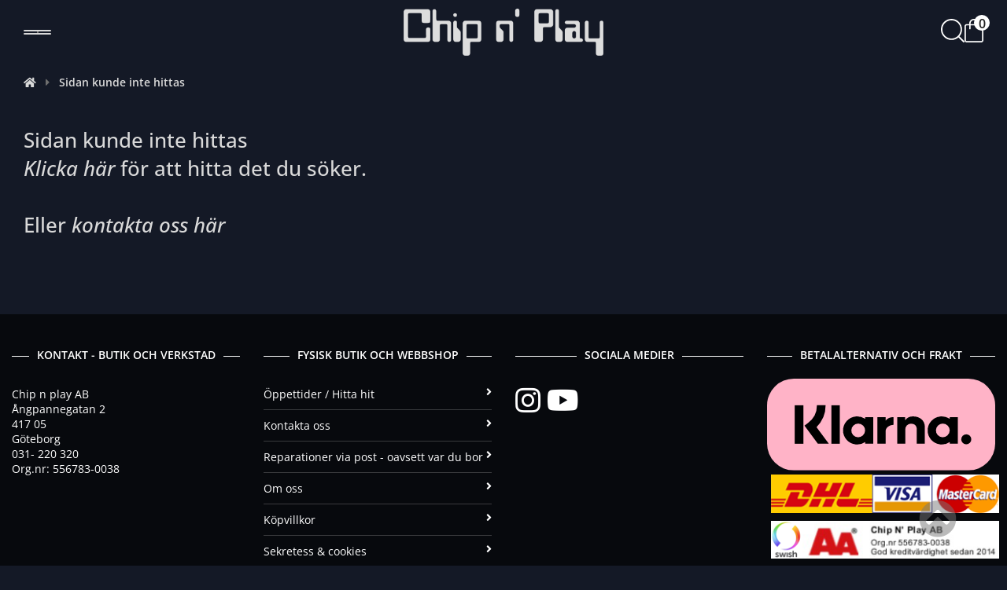

--- FILE ---
content_type: text/html; charset=iso-8859-1
request_url: https://www.chipnplay.se/laga-samsung-a9
body_size: 13336
content:

<!doctype html>
<html dir="LTR" lang="sv">
<head>
<meta http-equiv="Content-Type" content="text/html; charset=iso-8859-1">
<base href="https://www.chipnplay.se/">
<link rel="stylesheet" type="text/css" href="theme/parser.php?css=theme/design.css">
<link rel="stylesheet" type="text/css" href="theme/parser.php?css=header/1.css">
<link rel="stylesheet" type="text/css" href="theme/parser.php?css=column_left/3.css">
<meta name="viewport" content="width=device-width, initial-scale=1.0">
<title>Sidan kunde inte hittas</title>
<meta name="description" content="Klicka h&auml;r f&ouml;r att hitta det du s&ouml;ker.
Eller kontakta oss h&auml;r">
<meta name="keywords" content="Sidan kunde inte hittas, not_found">
<meta name="robots" content="index,follow">
<meta name="revisit-after" content="5 days">
<meta name="distribution" content="global">
<meta name="expires" content="never">
<link rel="canonical" href="https://www.chipnplay.se/not_found" >
  <!-- Global site tag (gtag.js) - Google Analytics -->
  <script type="text/javascript" async src="https://www.googletagmanager.com/gtag/js?id=G-LNWYC11F0N"></script>
  <script>
    window.dataLayer = window.dataLayer || [];
    function gtag(){dataLayer.push(arguments);}
          gtag('consent', 'default', {
        'ad_storage': 'denied',
        'ad_user_data': 'denied',
        'ad_personalization': 'denied',
        'analytics_storage': 'denied'
      });
        </script>
  
<!-- Google tag (gtag.js) -->
<script type="text/plain" data-cookiecategory="cookieconsent" async src="https://www.googletagmanager.com/gtag/js?id=G-LNWYC11F0N"></script>
<script type="text/plain" data-cookiecategory="cookieconsent">
  window.dataLayer = window.dataLayer || [];
  function gtag(){dataLayer.push(arguments);}
  gtag('js', new Date());

  gtag('config', 'G-LNWYC11F0N');
</script><link rel="stylesheet" href="css/cookieconsent.css" media="print" onload="this.media='all'">
<script defer src="javascript/cookieconsent.js"></script>
<script defer src="cookieconsent-init.php?language_cc=4"></script>
<link rel="stylesheet" href="css/fontawesome.min.css">
<script type="text/javascript" src="https://www.chipnplay.se/javascript/jquery-3.3.1.min.js"></script>
<script type="text/javascript">
j=jQuery.noConflict();
</script></head>
<body>
<!-- header //-->
  <script type="text/plain" data-cookiecategory="cookieconsent">
    gtag('consent', 'update', {
      'ad_storage': 'granted',
      'ad_user_data': 'granted',
      'ad_personalization': 'granted',
      'analytics_storage': 'granted'
    });

    try {
      localStorage.setItem("cookieconsentgranted", "1");
    } catch (error) {
      console.log('Error in local storage', error);
    }
  </script>
  <script type="text/plain" data-cookiecategory="cookieconsent">
  gtag('js', new Date());

  gtag('config', 'G-LNWYC11F0N');
</script>


<div id="fullwebpage" style="width:100%;">
<div class="webpage_blocker" style="position: fixed; width:100%; height:100%; display:none; z-index:10000;"></div>
  <!-- Superheader -->
  <div class="superheader" style="display: none;">
    <div class="superheader_content">
      <div class="headerContent_columnLeft">
        <div class="headerMenuWrapper " border="0" width="100%" cellspacing="0" cellpadding="0">
  <div>
    <div>
      <div class="HmenuWrapper" width="100%" border="0" cellspacing="0" cellpadding="0">
        <div>
          <div align="center">
            <div class="CSW">
              <div class="Hmenu">
                <nav id="verticalMenuWrapper">
                  <ul id="verticalMenu">      
                    <li><a href="https://www.chipnplay.se/hitta_oss" class="headerNavigation">Öppettider / Hitta hit</a></li><li><a href="https://www.chipnplay.se/kontakta-oss" class="headerNavigation">Kontakta oss</a></li><li><a href="https://www.chipnplay.se/reparationer_via_post" class="headerNavigation">Reparationer via post - oavsett var du bor</a></li><li><a href="https://www.chipnplay.se/om_oss" class="headerNavigation">Om oss</a></li><li><a href="https://www.chipnplay.se/conditions" class="headerNavigation">Köpvillkor</a></li><li><a href="https://www.chipnplay.se/privacy" class="headerNavigation">Sekretess & cookies</a></li><li><a href="https://www.chipnplay.se/laga-apple-ipad" class="headerNavigation">Laga Apple iPad i Göteborg</a></li><li><a href="https://www.chipnplay.se/byta-batteri-iphone" class="headerNavigation">Byta batteri iPhone</a></li><li><a href="https://www.chipnplay.se/faq" class="headerNavigation">Frågor & Svar</a></li>                                            <li><a href="https://www.chipnplay.se/logga-in" class="headerNavigation">Logga in</a></li>
                                            <!--<li><a href="https://www.chipnplay.se/varukorg" class="headerNavigation">Varukorg</a></li>//-->
                    <li><a href="https://www.chipnplay.se/kassa" class="headerNavigation">Kassa</a></li>
                  </ul>
                </nav>
              </div>
            </div>
          </div>
        </div>
      </div>
    </div>
  </div>
</div>
      </div>
      <div class="headerContent_columnRight">
        <script type="text/javascript">
          function search_header_activate() {
              if(jQuery(window).width() > 980) {
                jQuery("#search_header_activate").hide();
                jQuery("#search_header").show();
                jQuery("#search_header #qkeywords").css("width", "1px").animate({width: "200px"}, 500);
                jQuery("#search_header #qkeywords").focus();
              } else {
                jQuery('#mobile_search_icon').hide();
                jQuery('#close_search_icon').show();
                jQuery("#mobile_search_container").show();
                jQuery("#mobile_search_container").css("height", "1px").animate({height: "40px"}, 300);
                jQuery("#mobile_search_container #qkeywords").focus();
              }
            }
            
            
        
        </script>
<!--
        <div id="search_header_activate" onclick="search_header_activate();">
          <span>
            Sök          </span>
          <icon class="fa fa-search"></icon>
        </div>
        <div id="search_header" style="display:none;">
          <!-- search //-->
<form name="quick_find" id="quick_find" action="https://www.chipnplay.se/avancerad-sok-resultat" method="get"><input type="text" name="qkeywords" id="qkeywords"  maxlength="30" class="QuickFind" placeholder="Sök"><img class="QuickFindIcon" height="20" width="20" src="/images/icons/search-icon.svg" alt="search-icon" onclick="document.forms.quick_find.submit();">
</form><!-- search_eof //-->
        </div>
-->

        <div>
          <!-- currencies //-->
<div border="0" width="100%" cellspacing="0" cellpadding="0">
  <div>
  </div>
</div>
<div border="0" width="100%" cellspacing="0" cellpadding="1" class="columnInfoBox">
  <div>
    <div><div border="0" width="100%" cellspacing="0" cellpadding="3" class="columnInfoBoxContents">
  <div>
    <div align="center" class="boxText"><form name="currencies" id="currencies" action="https://www.chipnplay.se/pages.php" method="get"><span class="custom_dropdown"><select name="currency" onChange="this.form.submit();" style="width: 100%"><option value="GBP">GBP</option><option value="EUR">EUR</option><option value="SEK" SELECTED>SEK</option></select><input type="hidden" name="seo" value="laga-samsung-a9"><input type="hidden" name="page" value="not_found"></span></form></div>
  </div>
</div>
</div>
  </div>
</div>
<!-- currencies_eof //-->
        </div>
                <div>
          <div class="language_select" align="left">
</div>
        </div>
      </div>
    </div>
  </div>

  <!-- ************************ -->

<!-- topTable -->
<div id="topTable" width="100%" style="height:100%">
  <div id="tint_background" style="display: none;"></div>
      <div valign="top" class="normal_header" id="header_wrapper">
    
      <div class="header_content">
        <div class="headerContent_columnLeft">
          <div class="menu_icon">
            <label class="hamburger-menu">
              <input class="hamburger_checkbox" type="checkbox" />
            </label>
          </div>

        </div>
        <div class="headerContent_center">
            <a href="https://www.chipnplay.se" class="logo_link"><img src="files/logo/store_logo.png" width="790" height="186" class="logo"  border="0" alt="Chip n' Play" title="Chip n' Play"></a>        </div>
        <div class="headerContent_columnRight">
                      
            <div id="search_header_activate">
              <img id="mobile_search_icon" height="30" width="30" src="/images/icons/search-icon.svg" alt="search-icon" onclick="search_header_activate();">
              <img id="close_search_icon" height="28" width="28" src="/images/icons/close-icon.svg" alt="close-search-icon">
            </div>
            <div id="search_header" style="display:none;">
              <!-- search //-->
<form name="quick_find" id="quick_find" action="https://www.chipnplay.se/avancerad-sok-resultat" method="get"><input type="text" name="qkeywords" id="qkeywords"  maxlength="30" class="QuickFind" placeholder="Sök"><img class="QuickFindIcon" height="20" width="20" src="/images/icons/search-icon.svg" alt="search-icon" onclick="document.forms.quick_find.submit();">
</form><!-- search_eof //-->
            </div>
          <script type="text/javascript">
function show_minicart() {
  if (document.getElementById("minicartshower").style.display == "block") {
    document.getElementById("minicartshower").style.display = "none";
    jQuery("#fa-shopping-cart").addClass("fa-shopping-cart-static").removeClass("fa-shopping-cart-hover");
  } else {
    document.getElementById("minicartshower").style.display = "block";
    jQuery("#fa-shopping-cart").addClass("fa-shopping-cart-hover").removeClass("fa-shopping-cart-static");
    if (jQuery(window).width() > 500) {
      jQuery(document).mouseup(function(e) {
        var cart = jQuery('#minicartshower');
        if (!cart.is(e.target)) {
          cart.hide();
        }
      });
    } 
  }
}
</script>
  <div onclick="show_minicart();" class="cart_wrapper">
    <div class="cart_icon_wrapper">
      <div class="cart_qty">0</div>
      <img id="cart_icon" height="30" width="24" src="/images/icons/cart-icon.svg" alt="cart-icon">
      <img id="close_cart_icon" height="28" width="28" src="/images/icons/close-icon.svg" alt="close-cart-icon">
    </div>

<!--  <img id="cart_icon" height="30" width="24" src="/images/icons/cart-icon.svg" alt="shopping-cart-icon">-->
  <div id="minicartshower" style="display:none;">

<div class="minicart_top">
  <div>
    0     Produkter  </div>
  <div>
    <a href="https://www.chipnplay.se/varukorg">Visa varukorgen</a>
  </div>
</div>


  <div id="minicartTotal">
    <div>
      Delsumma    </div>
    <div>
      0 kr    </div>
  </div>

  <div id="minicartLinks">
  <div><a href="https://www.chipnplay.se/kassa">Kassa</a></div>
  </div>
</div>
</div>
<!-- shopping_cart_eof //-->

        </div>
      </div>
      
        <script type="text/javascript">
          jQuery(window).on("scroll", function() {
//              console.log('Scroll');
                if(jQuery(window).scrollTop() > 50) {
                    jQuery("#header_wrapper").addClass("header_active");
                } else {
                    //remove the background property so it comes transparent again
                   jQuery("#header_wrapper").removeClass("header_active");
                }
            });
          
          jQuery(document).ready(function () {
            jQuery('#close_search_icon').click(function () {
              console.log('CLose');
              jQuery('#close_search_icon').hide();
              jQuery('#mobile_search_icon').show();
              jQuery('#mobile_search_container').slideUp();
            });
            
            // Main menu
            function close_menu () {
              jQuery( '.hamburger_checkbox').prop( "checked", false);
              jQuery('#tint_background').hide();
              jQuery('#menu_wrapper').hide();
              jQuery('#hamburger_menu').animate({width: "0px"}, function() {
                jQuery('#hamburger_menu').hide();
              });
              jQuery('body').css('overflow', 'auto');
              if (jQuery(window).width() > 600) {
                jQuery('#header_wrapper').removeClass('scrollbar_padding');
                jQuery('.superheader').removeClass('scrollbar_padding');
                jQuery('.mainWrapper').removeClass('scrollbar_padding');
                jQuery('#alert_banner').removeClass('scrollbar_padding');
                jQuery('#footerWrapper').removeClass('scrollbar_padding');
                jQuery('.breadcrumbWrapper').removeClass('scrollbar_padding');
                jQuery('#bg_image_top').removeClass('scrollbar_padding');
                jQuery('.wave_container').removeClass('scrollbar_padding');
                jQuery('.welcome_text_container').removeClass('scrollbar_padding');
              }
            }

            function show_menu () {
              jQuery( '.hamburger_checkbox').prop( "checked", true);
              jQuery('#menu_wrapper').show();
              jQuery('#hamburger_menu').css('transition', '0.4s cubic-bezier(0.18, 0.89, 0.32, 1.28)');
              jQuery('#hamburger_menu').show();
              jQuery('#tint_background').show();
              jQuery('body').css('overflow', 'hidden');
              if (jQuery(window).width() > 600) {
                jQuery('#hamburger_menu').css('width', '370px');
                jQuery('#header_wrapper').addClass('scrollbar_padding');
                jQuery('.superheader').addClass('scrollbar_padding');
                jQuery('.mainWrapper').addClass('scrollbar_padding');
                jQuery('#alert_banner').addClass('scrollbar_padding');
                jQuery('#footerWrapper').addClass('scrollbar_padding');
                jQuery('.breadcrumbWrapper').addClass('scrollbar_padding');
                jQuery('#bg_image_top').addClass('scrollbar_padding');
                jQuery('.wave_container').addClass('scrollbar_padding');
                jQuery('.welcome_text_container').addClass('scrollbar_padding');
              } else {
                jQuery('#hamburger_menu').css('width', '75%');
              }
            }

            jQuery('#tint_background').click(function () {
              close_menu();
            });

            jQuery('.hamburger_checkbox').click(function (e) {
              e.stopPropagation();
              if(!jQuery('#hamburger_menu').is(':visible')) {
                closeCart();
                if (jQuery(window).width() < 600) {
//                  closeMobileSearch();
                }
                show_menu();
               } else {
                close_menu();
               }
            });

//            function openMobileSearch () {
//              closeCart();
//              close_menu();
//              jQuery('#search_container').slideDown();
//              jQuery('#search_container #qkeywords').focus();
//              jQuery('#mobile_search_icon').hide();
//              jQuery('#close_search_icon').show();
//            }
//
//            function closeMobileSearch () {
//              jQuery('#search_container').slideUp();
//              jQuery('#mobile_search_icon').show();
//              jQuery('#close_search_icon').hide();
//            }

            function openCart () {
//              closeMobileSearch();
              close_menu();
              jQuery('#cart_icon').hide();
              jQuery('.cart_qty').hide();
              jQuery('#close_cart_icon').show();
            }

            function closeCart () {
              document.getElementById("minicartshower").style.display = "none";
              jQuery('#close_cart_icon').hide();
              jQuery('#cart_icon').show();
              jQuery('.cart_qty').show();
            }

            if (jQuery(window).width() < 600) {
              jQuery('.cart_wrapper').click(function () {
                if(jQuery('#minicartshower').is(':visible')) {
                  openCart();
                 } else {
                  closeCart();
                 }
              });
            }
            
            jQuery('#back_to_main_menu').click(function (e) {
              e.preventDefault();
              jQuery('.sub_category').hide();
              jQuery('.main_category_wrapper').show();
              jQuery('#back_to_main_menu').hide();
              setMenuCookie('menuCookie', '', '', 0);
            });
            
            var menuCookie = getMenuCookie('menuCookie');
            if (menuCookie) {
              var cId = menuCookie.cId;
              var cType = menuCookie.cType;

              if (cType == 'sub') {
                openSubCategory(cId);
              } else {
                openSecondSubCategory(cId);
              }
            }
            
          }); 
          
          function openSubCategory (id) {
            jQuery('.sub_category').hide();
            jQuery('.main_category_wrapper').hide();
            jQuery('#header_settings_menu').hide();
            jQuery('.sub_parent_id' + id).show();
            jQuery('.main_link_id' + id).show();
            jQuery('#back_to_main_menu').show();
            setMenuCookie('menuCookie', id, 'sub', 7);
          }
          
          function openSecondSubCategory (id) {
            jQuery('#back_to_main_menu').hide();
            jQuery('.sub_category').hide();
            jQuery('.main_category_wrapper').hide();
            jQuery('.second_sub_id' + id).show();
            jQuery('.main_sub_link_id' + id).show();
            jQuery('#back_to_sub_menu').show();
            setMenuCookie('menuCookie', id, 'secondSub', 1);
            jQuery('#back_to_sub_menu').click(function (e) {
              e.preventDefault();
              jQuery('.sub_category').hide();
              let parentId = jQuery('.sub_id' + id).data('parent-id');
              jQuery('.main_link_id' + parentId).show();
              jQuery('.sub_parent_id' + parentId).show();
              jQuery('.second_sub_category').hide();
              jQuery('#back_to_sub_menu').hide();
              jQuery('#back_to_main_menu').show();
              setMenuCookie('menuCookie', parentId, 'sub', 1);
            });
          }
          
          function setMenuCookie(cookieName, cId, cType, exdays) {
            var d = new Date();
            d.setTime(d.getTime() + (exdays * 24 * 60 * 60 * 1000));

            // store the values
            var cookieObject = {
                cId: cId,
                cType: cType
            };

            // Serialize the object to JSON
            var cookieValue = JSON.stringify(cookieObject);

            // Set the cookie
            document.cookie = cookieName + "=" + cookieValue + "; expires=" + d.toUTCString() + "; path=/";
          }
          
          function getMenuCookie(cookieName) {
            var name = cookieName + "=";
            var decodedCookie = decodeURIComponent(document.cookie);
            var ca = decodedCookie.split(';');

            for (var i = 0; i < ca.length; i++) {
                var c = ca[i].trim();
                if (c.indexOf(name) === 0) {
                    // Extract the JSON string
                    var cookieValue = c.substring(name.length);

                    // Parse the JSON string back into an object
                    return JSON.parse(cookieValue);
                }
            }

            return null;
          }
            
        </script>

        <div id="hamburger_menu" style="display: none;">
          <div id="menu_wrapper">
            <div class="main_category_wrapper">
              <!--
              <h2 class="main_menu_heading">Kategorier</h2>
              <hr class="main_menu_hr">
-->
              <a href="https://www.chipnplay.se" class="main_category">Hem</a>
              
                                      <a href="https://www.chipnplay.se/hitta" class="main_category" id="topmenu299">Kontakta oss / Öppettider</a>
                    
                <script type="text/javascript">
                    jQuery('.category_arrow').show();
                    jQuery('.with_sub_categories' + 299).click(function (e) {
                        e.preventDefault();
                        openSubCategory(299);
                    });
                </script>

                                      <a href="https://www.chipnplay.se/mobiltelefon" class="main_category with_sub_categories80" id="topmenu80">Mobiltelefon<i class="fa fa-chevron-right category_arrow" style="display: none;"></i></a>

                   
                <script type="text/javascript">
                    jQuery('.category_arrow').show();
                    jQuery('.with_sub_categories' + 80).click(function (e) {
                        e.preventDefault();
                        openSubCategory(80);
                    });
                </script>

                                      <a href="https://www.chipnplay.se/surfplatta" class="main_category with_sub_categories94" id="topmenu94">Surfplatta<i class="fa fa-chevron-right category_arrow" style="display: none;"></i></a>

                   
                <script type="text/javascript">
                    jQuery('.category_arrow').show();
                    jQuery('.with_sub_categories' + 94).click(function (e) {
                        e.preventDefault();
                        openSubCategory(94);
                    });
                </script>

                                      <a href="https://www.chipnplay.se/tv-spel" class="main_category with_sub_categories92" id="topmenu92">TV-spel<i class="fa fa-chevron-right category_arrow" style="display: none;"></i></a>

                   
                <script type="text/javascript">
                    jQuery('.category_arrow').show();
                    jQuery('.with_sub_categories' + 92).click(function (e) {
                        e.preventDefault();
                        openSubCategory(92);
                    });
                </script>

                                      <a href="https://www.chipnplay.se/dator" class="main_category with_sub_categories3" id="topmenu3">Dator<i class="fa fa-chevron-right category_arrow" style="display: none;"></i></a>

                   
                <script type="text/javascript">
                    jQuery('.category_arrow').show();
                    jQuery('.with_sub_categories' + 3).click(function (e) {
                        e.preventDefault();
                        openSubCategory(3);
                    });
                </script>

                                      <a href="https://www.chipnplay.se/backup" class="main_category with_sub_categories573" id="topmenu573">Backup<i class="fa fa-chevron-right category_arrow" style="display: none;"></i></a>

                   
                <script type="text/javascript">
                    jQuery('.category_arrow').show();
                    jQuery('.with_sub_categories' + 573).click(function (e) {
                        e.preventDefault();
                        openSubCategory(573);
                    });
                </script>

                                      <a href="https://www.chipnplay.se/laga-via-post" class="main_category" id="topmenu283">Laga via Post</a>
                    
                <script type="text/javascript">
                    jQuery('.category_arrow').show();
                    jQuery('.with_sub_categories' + 283).click(function (e) {
                        e.preventDefault();
                        openSubCategory(283);
                    });
                </script>

                                      <a href="https://www.chipnplay.se/lodning" class="main_category" id="topmenu510">Lödnings jobb</a>
                    
                <script type="text/javascript">
                    jQuery('.category_arrow').show();
                    jQuery('.with_sub_categories' + 510).click(function (e) {
                        e.preventDefault();
                        openSubCategory(510);
                    });
                </script>

                                      <a href="https://www.chipnplay.se/fragor-svar-faq" class="main_category" id="topmenu270">Frågor & Svar / FAQ</a>
                    
                <script type="text/javascript">
                    jQuery('.category_arrow').show();
                    jQuery('.with_sub_categories' + 270).click(function (e) {
                        e.preventDefault();
                        openSubCategory(270);
                    });
                </script>

                                      <a href="https://www.chipnplay.se/express-lagning" class="main_category" id="topmenu637">Express lagning</a>
                    
                <script type="text/javascript">
                    jQuery('.category_arrow').show();
                    jQuery('.with_sub_categories' + 637).click(function (e) {
                        e.preventDefault();
                        openSubCategory(637);
                    });
                </script>

                                    
                                           <br><br>
                        <h2 class="main_menu_heading">Informationssidor</h2>
                        <hr class="main_menu_hr">
                      <a href="https://www.chipnplay.se/hitta_oss" class="main_category">Öppettider / Hitta hit</a><a href="https://www.chipnplay.se/kontakta-oss" class="main_category">Kontakta oss</a><a href="https://www.chipnplay.se/reparationer_via_post" class="main_category">Reparationer via post - oavsett var du bor</a><a href="https://www.chipnplay.se/om_oss" class="main_category">Om oss</a><a href="https://www.chipnplay.se/conditions" class="main_category">Köpvillkor</a><a href="https://www.chipnplay.se/privacy" class="main_category">Sekretess & cookies</a><a href="https://www.chipnplay.se/laga-apple-ipad" class="main_category">Laga Apple iPad i Göteborg</a><a href="https://www.chipnplay.se/byta-batteri-iphone" class="main_category">Byta batteri iPhone</a><a href="https://www.chipnplay.se/faq" class="main_category">Frågor & Svar</a>              
              <div class="account_mobile_wrapper" style="display: none;">
                                   <a href="https://www.chipnplay.se/logga-in" class="account_mobile_link">Logga in<img id="login_icon_mobile" src="/images/icons/log-in.svg" alt="log-in-icon"></a>
                    
              </div>
            </div>
            <div class="sub_category_wrapper">
              <div id="back_to_main_menu" style="display: none;"><i class="fa fa-chevron-left"></i>&nbsp;&nbsp;Tillbaka</div>
                                <a href="https://www.chipnplay.se/hitta" class="main_category_link main_link_id299 sub_category" style="display: none;">Kontakta oss / Öppettider</a>
                                 <a href="https://www.chipnplay.se/mobiltelefon" class="main_category_link main_link_id80 sub_category" style="display: none;">Mobiltelefon</a>
                                       <a href="https://www.chipnplay.se/begagnade-mobiler" class="sub_category sub_parent_id80 sub_id88  with_second_sub_categories88" data-parent-id="80" style="display: none;">Begagnade Mobiler<i class="fa fa-chevron-right category_arrow"></i></a>

                                            <script type="text/javascript">
                        jQuery('.with_second_sub_categories' + 88).click(function (e) {
                          e.preventDefault();
                          openSecondSubCategory(88);
                        });
                      </script>
                                              <a href="https://www.chipnplay.se/iphone" class="sub_category sub_parent_id80 sub_id97  with_second_sub_categories97" data-parent-id="80" style="display: none;">iPhone<i class="fa fa-chevron-right category_arrow"></i></a>

                                            <script type="text/javascript">
                        jQuery('.with_second_sub_categories' + 97).click(function (e) {
                          e.preventDefault();
                          openSecondSubCategory(97);
                        });
                      </script>
                                              <a href="https://www.chipnplay.se/samsung" class="sub_category sub_parent_id80 sub_id1  with_second_sub_categories1" data-parent-id="80" style="display: none;">Samsung<i class="fa fa-chevron-right category_arrow"></i></a>

                                            <script type="text/javascript">
                        jQuery('.with_second_sub_categories' + 1).click(function (e) {
                          e.preventDefault();
                          openSecondSubCategory(1);
                        });
                      </script>
                                              <a href="https://www.chipnplay.se/google" class="sub_category sub_parent_id80 sub_id409  with_second_sub_categories409" data-parent-id="80" style="display: none;">Google<i class="fa fa-chevron-right category_arrow"></i></a>

                                            <script type="text/javascript">
                        jQuery('.with_second_sub_categories' + 409).click(function (e) {
                          e.preventDefault();
                          openSecondSubCategory(409);
                        });
                      </script>
                                              <a href="https://www.chipnplay.se/oneplus" class="sub_category sub_parent_id80 sub_id370  with_second_sub_categories370" data-parent-id="80" style="display: none;">OnePlus<i class="fa fa-chevron-right category_arrow"></i></a>

                                            <script type="text/javascript">
                        jQuery('.with_second_sub_categories' + 370).click(function (e) {
                          e.preventDefault();
                          openSecondSubCategory(370);
                        });
                      </script>
                                              <a href="https://www.chipnplay.se/sony-xperia" class="sub_category sub_parent_id80 sub_id93  with_second_sub_categories93" data-parent-id="80" style="display: none;">Sony Xperia<i class="fa fa-chevron-right category_arrow"></i></a>

                                            <script type="text/javascript">
                        jQuery('.with_second_sub_categories' + 93).click(function (e) {
                          e.preventDefault();
                          openSecondSubCategory(93);
                        });
                      </script>
                                              <a href="https://www.chipnplay.se/huawei-2" class="sub_category sub_parent_id80 sub_id329  with_second_sub_categories329" data-parent-id="80" style="display: none;">Huawei<i class="fa fa-chevron-right category_arrow"></i></a>

                                            <script type="text/javascript">
                        jQuery('.with_second_sub_categories' + 329).click(function (e) {
                          e.preventDefault();
                          openSecondSubCategory(329);
                        });
                      </script>
                                              <a href="https://www.chipnplay.se/motorola" class="sub_category sub_parent_id80 sub_id234  with_second_sub_categories234" data-parent-id="80" style="display: none;">Motorola<i class="fa fa-chevron-right category_arrow"></i></a>

                                            <script type="text/javascript">
                        jQuery('.with_second_sub_categories' + 234).click(function (e) {
                          e.preventDefault();
                          openSecondSubCategory(234);
                        });
                      </script>
                                              <a href="https://www.chipnplay.se/laga-xiaomi" class="sub_category sub_parent_id80 sub_id512" style="display: none;">Xiaomi</a>
                                            <script type="text/javascript">
                        jQuery('.with_second_sub_categories' + 512).click(function (e) {
                          e.preventDefault();
                          openSecondSubCategory(512);
                        });
                      </script>
                                              <a href="https://www.chipnplay.se/lg" class="sub_category sub_parent_id80 sub_id98  with_second_sub_categories98" data-parent-id="80" style="display: none;">LG<i class="fa fa-chevron-right category_arrow"></i></a>

                                            <script type="text/javascript">
                        jQuery('.with_second_sub_categories' + 98).click(function (e) {
                          e.preventDefault();
                          openSecondSubCategory(98);
                        });
                      </script>
                                              <a href="https://www.chipnplay.se/htc" class="sub_category sub_parent_id80 sub_id99  with_second_sub_categories99" data-parent-id="80" style="display: none;">HTC<i class="fa fa-chevron-right category_arrow"></i></a>

                                            <script type="text/javascript">
                        jQuery('.with_second_sub_categories' + 99).click(function (e) {
                          e.preventDefault();
                          openSecondSubCategory(99);
                        });
                      </script>
                                              <a href="https://www.chipnplay.se/nokia" class="sub_category sub_parent_id80 sub_id235  with_second_sub_categories235" data-parent-id="80" style="display: none;">Nokia<i class="fa fa-chevron-right category_arrow"></i></a>

                                            <script type="text/javascript">
                        jQuery('.with_second_sub_categories' + 235).click(function (e) {
                          e.preventDefault();
                          openSecondSubCategory(235);
                        });
                      </script>
                                              <a href="https://www.chipnplay.se/laga-asus-mobil" class="sub_category sub_parent_id80 sub_id626" style="display: none;">ASUS</a>
                                            <script type="text/javascript">
                        jQuery('.with_second_sub_categories' + 626).click(function (e) {
                          e.preventDefault();
                          openSecondSubCategory(626);
                        });
                      </script>
                                              <a href="https://www.chipnplay.se/zte" class="sub_category sub_parent_id80 sub_id236" style="display: none;">ZTE</a>
                                            <script type="text/javascript">
                        jQuery('.with_second_sub_categories' + 236).click(function (e) {
                          e.preventDefault();
                          openSecondSubCategory(236);
                        });
                      </script>
                                              <a href="https://www.chipnplay.se/cat" class="sub_category sub_parent_id80 sub_id413" style="display: none;">Cat</a>
                                            <script type="text/javascript">
                        jQuery('.with_second_sub_categories' + 413).click(function (e) {
                          e.preventDefault();
                          openSecondSubCategory(413);
                        });
                      </script>
                                              <a href="https://www.chipnplay.se/nexus" class="sub_category sub_parent_id80 sub_id382  with_second_sub_categories382" data-parent-id="80" style="display: none;">Nexus<i class="fa fa-chevron-right category_arrow"></i></a>

                                            <script type="text/javascript">
                        jQuery('.with_second_sub_categories' + 382).click(function (e) {
                          e.preventDefault();
                          openSecondSubCategory(382);
                        });
                      </script>
                                        <a href="https://www.chipnplay.se/surfplatta" class="main_category_link main_link_id94 sub_category" style="display: none;">Surfplatta</a>
                                       <a href="https://www.chipnplay.se/begagnade-surfplattor" class="sub_category sub_parent_id94 sub_id278" style="display: none;">Begagnade Surfplattor</a>
                                            <script type="text/javascript">
                        jQuery('.with_second_sub_categories' + 278).click(function (e) {
                          e.preventDefault();
                          openSecondSubCategory(278);
                        });
                      </script>
                                              <a href="https://www.chipnplay.se/ipad" class="sub_category sub_parent_id94 sub_id100  with_second_sub_categories100" data-parent-id="94" style="display: none;">iPad<i class="fa fa-chevron-right category_arrow"></i></a>

                                            <script type="text/javascript">
                        jQuery('.with_second_sub_categories' + 100).click(function (e) {
                          e.preventDefault();
                          openSecondSubCategory(100);
                        });
                      </script>
                                              <a href="https://www.chipnplay.se/samsung-2" class="sub_category sub_parent_id94 sub_id227  with_second_sub_categories227" data-parent-id="94" style="display: none;">Samsung<i class="fa fa-chevron-right category_arrow"></i></a>

                                            <script type="text/javascript">
                        jQuery('.with_second_sub_categories' + 227).click(function (e) {
                          e.preventDefault();
                          openSecondSubCategory(227);
                        });
                      </script>
                                              <a href="https://www.chipnplay.se/xperia-tablet" class="sub_category sub_parent_id94 sub_id228  with_second_sub_categories228" data-parent-id="94" style="display: none;">Xperia Tablet<i class="fa fa-chevron-right category_arrow"></i></a>

                                            <script type="text/javascript">
                        jQuery('.with_second_sub_categories' + 228).click(function (e) {
                          e.preventDefault();
                          openSecondSubCategory(228);
                        });
                      </script>
                                              <a href="https://www.chipnplay.se/asus" class="sub_category sub_parent_id94 sub_id233" style="display: none;">Asus</a>
                                            <script type="text/javascript">
                        jQuery('.with_second_sub_categories' + 233).click(function (e) {
                          e.preventDefault();
                          openSecondSubCategory(233);
                        });
                      </script>
                                              <a href="https://www.chipnplay.se/laga-huawei-platta" class="sub_category sub_parent_id94 sub_id338" style="display: none;">Huawei Platta</a>
                                            <script type="text/javascript">
                        jQuery('.with_second_sub_categories' + 338).click(function (e) {
                          e.preventDefault();
                          openSecondSubCategory(338);
                        });
                      </script>
                                              <a href="https://www.chipnplay.se/nexus-2" class="sub_category sub_parent_id94 sub_id383  with_second_sub_categories383" data-parent-id="94" style="display: none;">Nexus<i class="fa fa-chevron-right category_arrow"></i></a>

                                            <script type="text/javascript">
                        jQuery('.with_second_sub_categories' + 383).click(function (e) {
                          e.preventDefault();
                          openSecondSubCategory(383);
                        });
                      </script>
                                        <a href="https://www.chipnplay.se/tv-spel" class="main_category_link main_link_id92 sub_category" style="display: none;">TV-spel</a>
                                       <a href="https://www.chipnplay.se/nintendo" class="sub_category sub_parent_id92 sub_id102  with_second_sub_categories102" data-parent-id="92" style="display: none;">Nintendo<i class="fa fa-chevron-right category_arrow"></i></a>

                                            <script type="text/javascript">
                        jQuery('.with_second_sub_categories' + 102).click(function (e) {
                          e.preventDefault();
                          openSecondSubCategory(102);
                        });
                      </script>
                                              <a href="https://www.chipnplay.se/playstation" class="sub_category sub_parent_id92 sub_id103  with_second_sub_categories103" data-parent-id="92" style="display: none;">Playstation<i class="fa fa-chevron-right category_arrow"></i></a>

                                            <script type="text/javascript">
                        jQuery('.with_second_sub_categories' + 103).click(function (e) {
                          e.preventDefault();
                          openSecondSubCategory(103);
                        });
                      </script>
                                              <a href="https://www.chipnplay.se/xbox" class="sub_category sub_parent_id92 sub_id101  with_second_sub_categories101" data-parent-id="92" style="display: none;">Xbox<i class="fa fa-chevron-right category_arrow"></i></a>

                                            <script type="text/javascript">
                        jQuery('.with_second_sub_categories' + 101).click(function (e) {
                          e.preventDefault();
                          openSecondSubCategory(101);
                        });
                      </script>
                                              <a href="https://www.chipnplay.se/retro-tv-spel" class="sub_category sub_parent_id92 sub_id108  with_second_sub_categories108" data-parent-id="92" style="display: none;">Retro TV-spel<i class="fa fa-chevron-right category_arrow"></i></a>

                                            <script type="text/javascript">
                        jQuery('.with_second_sub_categories' + 108).click(function (e) {
                          e.preventDefault();
                          openSecondSubCategory(108);
                        });
                      </script>
                                        <a href="https://www.chipnplay.se/dator" class="main_category_link main_link_id3 sub_category" style="display: none;">Dator</a>
                                       <a href="https://www.chipnplay.se/begagnade-datorer" class="sub_category sub_parent_id3 sub_id231" style="display: none;">Begagnade Datorer</a>
                                            <script type="text/javascript">
                        jQuery('.with_second_sub_categories' + 231).click(function (e) {
                          e.preventDefault();
                          openSecondSubCategory(231);
                        });
                      </script>
                                              <a href="https://www.chipnplay.se/pc-service" class="sub_category sub_parent_id3 sub_id229" style="display: none;">PC Service</a>
                                            <script type="text/javascript">
                        jQuery('.with_second_sub_categories' + 229).click(function (e) {
                          e.preventDefault();
                          openSecondSubCategory(229);
                        });
                      </script>
                                              <a href="https://www.chipnplay.se/mac-service" class="sub_category sub_parent_id3 sub_id230  with_second_sub_categories230" data-parent-id="3" style="display: none;">Mac Service<i class="fa fa-chevron-right category_arrow"></i></a>

                                            <script type="text/javascript">
                        jQuery('.with_second_sub_categories' + 230).click(function (e) {
                          e.preventDefault();
                          openSecondSubCategory(230);
                        });
                      </script>
                                              <a href="https://www.chipnplay.se/laptop-skarmbyte" class="sub_category sub_parent_id3 sub_id339  with_second_sub_categories339" data-parent-id="3" style="display: none;">Laptop Skärmbyte / Byta skärm<i class="fa fa-chevron-right category_arrow"></i></a>

                                            <script type="text/javascript">
                        jQuery('.with_second_sub_categories' + 339).click(function (e) {
                          e.preventDefault();
                          openSecondSubCategory(339);
                        });
                      </script>
                                              <a href="https://www.chipnplay.se/datortillbehor" class="sub_category sub_parent_id3 sub_id380  with_second_sub_categories380" data-parent-id="3" style="display: none;">Datortillbehör<i class="fa fa-chevron-right category_arrow"></i></a>

                                            <script type="text/javascript">
                        jQuery('.with_second_sub_categories' + 380).click(function (e) {
                          e.preventDefault();
                          openSecondSubCategory(380);
                        });
                      </script>
                                        <a href="https://www.chipnplay.se/backup" class="main_category_link main_link_id573 sub_category" style="display: none;">Backup</a>
                                       <a href="https://www.chipnplay.se/sakerhetskopiera-iphone" class="sub_category sub_parent_id573 sub_id595" style="display: none;">Säkerhetskopiera iPhone</a>
                                            <script type="text/javascript">
                        jQuery('.with_second_sub_categories' + 595).click(function (e) {
                          e.preventDefault();
                          openSecondSubCategory(595);
                        });
                      </script>
                                              <a href="https://www.chipnplay.se/sakerhetskopiera-android" class="sub_category sub_parent_id573 sub_id362" style="display: none;">Säkerhetskopiera Android</a>
                                            <script type="text/javascript">
                        jQuery('.with_second_sub_categories' + 362).click(function (e) {
                          e.preventDefault();
                          openSecondSubCategory(362);
                        });
                      </script>
                                              <a href="https://www.chipnplay.se/sakerhetskopiera-dator" class="sub_category sub_parent_id573 sub_id574" style="display: none;">Säkerhetskopiera Dator</a>
                                            <script type="text/javascript">
                        jQuery('.with_second_sub_categories' + 574).click(function (e) {
                          e.preventDefault();
                          openSecondSubCategory(574);
                        });
                      </script>
                                        <a href="https://www.chipnplay.se/laga-via-post" class="main_category_link main_link_id283 sub_category" style="display: none;">Laga via Post</a>
                                 <a href="https://www.chipnplay.se/lodning" class="main_category_link main_link_id510 sub_category" style="display: none;">Lödnings jobb</a>
                                 <a href="https://www.chipnplay.se/fragor-svar-faq" class="main_category_link main_link_id270 sub_category" style="display: none;">Frågor & Svar / FAQ</a>
                                 <a href="https://www.chipnplay.se/express-lagning" class="main_category_link main_link_id637 sub_category" style="display: none;">Express lagning</a>
               
            </div>
            <div class="second_sub_category_wrapper">
              <div id="back_to_sub_menu" style="display: none;"><i class="fa fa-chevron-left"></i>&nbsp;&nbsp;Tillbaka</div>
                              <a href="https://www.chipnplay.se/begagnade-mobiler" class="main_sub_category_link main_sub_link_id88 second_sub_category" style="display: none">Begagnade Mobiler</a>

                                 <a href="https://www.chipnplay.se/begagnad-iphone" class="second_sub_category second_sub_id88" style="display: none;">Begagnad iPhone</a>
                                    <a href="https://www.chipnplay.se/begagnad-android" class="second_sub_category second_sub_id88" style="display: none;">Begagnad Android</a>
                                 <a href="https://www.chipnplay.se/iphone" class="main_sub_category_link main_sub_link_id97 second_sub_category" style="display: none">iPhone</a>

                                 <a href="https://www.chipnplay.se/iphone16pro" class="second_sub_category second_sub_id97" style="display: none;">iPhone 16 Pro</a>
                                    <a href="https://www.chipnplay.se/iphone16" class="second_sub_category second_sub_id97" style="display: none;">iPhone 16</a>
                                    <a href="https://www.chipnplay.se/reparera-iphone-15-pro-max" class="second_sub_category second_sub_id97" style="display: none;">iPhone 15 Pro Max</a>
                                    <a href="https://www.chipnplay.se/reparera-iphone-15-pro" class="second_sub_category second_sub_id97" style="display: none;">iPhone 15 Pro</a>
                                    <a href="https://www.chipnplay.se/reparera-iphone-15-plus" class="second_sub_category second_sub_id97" style="display: none;">iPhone 15 Plus</a>
                                    <a href="https://www.chipnplay.se/reparera-iphone-15" class="second_sub_category second_sub_id97" style="display: none;">iPhone 15</a>
                                    <a href="https://www.chipnplay.se/laga-iphone-14-pro-max" class="second_sub_category second_sub_id97" style="display: none;">iPhone 14 Pro Max</a>
                                    <a href="https://www.chipnplay.se/laga-iphone-14-pro" class="second_sub_category second_sub_id97" style="display: none;">iPhone 14 Pro</a>
                                    <a href="https://www.chipnplay.se/reparera-iphone-14-plus" class="second_sub_category second_sub_id97" style="display: none;">iPhone 14 Plus</a>
                                    <a href="https://www.chipnplay.se/reparera-iphone-14" class="second_sub_category second_sub_id97" style="display: none;">iPhone 14</a>
                                    <a href="https://www.chipnplay.se/iphone-13-pro-max" class="second_sub_category second_sub_id97" style="display: none;">iPhone 13 Pro Max</a>
                                    <a href="https://www.chipnplay.se/service-iphone-13-pro" class="second_sub_category second_sub_id97" style="display: none;">iPhone 13 Pro</a>
                                    <a href="https://www.chipnplay.se/laga-iphone-13" class="second_sub_category second_sub_id97" style="display: none;">iPhone 13</a>
                                    <a href="https://www.chipnplay.se/laga-iphone-13-mini" class="second_sub_category second_sub_id97" style="display: none;">iPhone 13 Mini</a>
                                    <a href="https://www.chipnplay.se/laga-iphone-12-pro-max" class="second_sub_category second_sub_id97" style="display: none;">iPhone 12 Pro Max</a>
                                    <a href="https://www.chipnplay.se/iphone-12-pro-reparation" class="second_sub_category second_sub_id97" style="display: none;">iPhone 12 Pro</a>
                                    <a href="https://www.chipnplay.se/laga-iphone-12" class="second_sub_category second_sub_id97" style="display: none;">iPhone 12</a>
                                    <a href="https://www.chipnplay.se/laga-iphone-12-mini" class="second_sub_category second_sub_id97" style="display: none;">iPhone 12 Mini</a>
                                    <a href="https://www.chipnplay.se/iphone-11-pro-max-2" class="second_sub_category second_sub_id97" style="display: none;">iPhone 11 Pro Max</a>
                                    <a href="https://www.chipnplay.se/reparera-iphone-11-pro" class="second_sub_category second_sub_id97" style="display: none;">iPhone 11 Pro</a>
                                    <a href="https://www.chipnplay.se/laga-iphone-11-goteborg" class="second_sub_category second_sub_id97" style="display: none;">iPhone 11</a>
                                    <a href="https://www.chipnplay.se/laga-iphone-xr" class="second_sub_category second_sub_id97" style="display: none;">iPhone XR</a>
                                    <a href="https://www.chipnplay.se/iphone-xs-max" class="second_sub_category second_sub_id97" style="display: none;">iPhone XS Max</a>
                                    <a href="https://www.chipnplay.se/laga-iphone-xs" class="second_sub_category second_sub_id97" style="display: none;">iPhone XS</a>
                                    <a href="https://www.chipnplay.se/iphone-x" class="second_sub_category second_sub_id97" style="display: none;">iPhone X</a>
                                    <a href="https://www.chipnplay.se/laga-iphone-se-2022" class="second_sub_category second_sub_id97" style="display: none;">iPhone SE 2022</a>
                                    <a href="https://www.chipnplay.se/laga-iphone-se-2020" class="second_sub_category second_sub_id97" style="display: none;">iPhone SE 2020</a>
                                    <a href="https://www.chipnplay.se/iphone-8-plus" class="second_sub_category second_sub_id97" style="display: none;">iPhone 8 Plus</a>
                                    <a href="https://www.chipnplay.se/laga-iphone-8-goteborg" class="second_sub_category second_sub_id97" style="display: none;">iPhone 8</a>
                                    <a href="https://www.chipnplay.se/aldre-iphone" class="second_sub_category second_sub_id97" style="display: none;">Äldre iPhone</a>
                                    <a href="https://www.chipnplay.se/iphone-tillbehor" class="second_sub_category second_sub_id97" style="display: none;">iPhone Tillbehör</a>
                                 <a href="https://www.chipnplay.se/samsung" class="main_sub_category_link main_sub_link_id1 second_sub_category" style="display: none">Samsung</a>

                                 <a href="https://www.chipnplay.se/laga-samsung-s-modeller" class="second_sub_category second_sub_id1" style="display: none;">Samsung S Modeller</a>
                                    <a href="https://www.chipnplay.se/laga-samsung-a-modeller" class="second_sub_category second_sub_id1" style="display: none;">Samsung A Modeller</a>
                                    <a href="https://www.chipnplay.se/samsung-smart-klocka-laga" class="second_sub_category second_sub_id1" style="display: none;">Samsung Smart Klocka</a>
                                    <a href="https://www.chipnplay.se/laga-samsung-j-modeller" class="second_sub_category second_sub_id1" style="display: none;">Samsung J modeller</a>
                                    <a href="https://www.chipnplay.se/laga-samsung-m-modeller" class="second_sub_category second_sub_id1" style="display: none;">Samsung M Modeller</a>
                                    <a href="https://www.chipnplay.se/laga-samsung-x-cover" class="second_sub_category second_sub_id1" style="display: none;">Samsung X Cover</a>
                                    <a href="https://www.chipnplay.se/laga-samsung-note" class="second_sub_category second_sub_id1" style="display: none;">Samsung Note</a>
                                    <a href="https://www.chipnplay.se/laga-gammal-samsung-mobil" class="second_sub_category second_sub_id1" style="display: none;">Äldre Samsung Modeller</a>
                                 <a href="https://www.chipnplay.se/google" class="main_sub_category_link main_sub_link_id409 second_sub_category" style="display: none">Google</a>

                                 <a href="https://www.chipnplay.se/laga-pixel-2" class="second_sub_category second_sub_id409" style="display: none;">Pixel 2</a>
                                    <a href="https://www.chipnplay.se/laga-pixel-3" class="second_sub_category second_sub_id409" style="display: none;">Pixel 3</a>
                                    <a href="https://www.chipnplay.se/laga-pixel-4" class="second_sub_category second_sub_id409" style="display: none;">Pixel 4</a>
                                    <a href="https://www.chipnplay.se/laga-pixel-6" class="second_sub_category second_sub_id409" style="display: none;">Pixel 6</a>
                                    <a href="https://www.chipnplay.se/laga-pixel-7" class="second_sub_category second_sub_id409" style="display: none;">Pixel 7</a>
                                    <a href="https://www.chipnplay.se/laga-pixel-8" class="second_sub_category second_sub_id409" style="display: none;">Pixel 8</a>
                                    <a href="https://www.chipnplay.se/google-pixel" class="second_sub_category second_sub_id409" style="display: none;">Google Pixel</a>
                                 <a href="https://www.chipnplay.se/oneplus" class="main_sub_category_link main_sub_link_id370 second_sub_category" style="display: none">OnePlus</a>

                                 <a href="https://www.chipnplay.se/oneplus-2" class="second_sub_category second_sub_id370" style="display: none;">OnePlus 1 - 2</a>
                                    <a href="https://www.chipnplay.se/oneplus-3" class="second_sub_category second_sub_id370" style="display: none;">OnePlus 3</a>
                                    <a href="https://www.chipnplay.se/oneplus-3t" class="second_sub_category second_sub_id370" style="display: none;">OnePlus 3T</a>
                                    <a href="https://www.chipnplay.se/oneplus-5" class="second_sub_category second_sub_id370" style="display: none;">OnePlus 5</a>
                                    <a href="https://www.chipnplay.se/oneplus-5t" class="second_sub_category second_sub_id370" style="display: none;">OnePlus 5T</a>
                                    <a href="https://www.chipnplay.se/reparera-oneplus-6t" class="second_sub_category second_sub_id370" style="display: none;">OnePlus 6 / 6T</a>
                                    <a href="https://www.chipnplay.se/laga-oneplus-7" class="second_sub_category second_sub_id370" style="display: none;">Laga OnePlus 7,8,9,10,11,12,13</a>
                                    <a href="https://www.chipnplay.se/laga-oneplus-nord" class="second_sub_category second_sub_id370" style="display: none;">Laga OnePlus Nord</a>
                                 <a href="https://www.chipnplay.se/sony-xperia" class="main_sub_category_link main_sub_link_id93 second_sub_category" style="display: none">Sony Xperia</a>

                                 <a href="https://www.chipnplay.se/laga-xperia-1" class="second_sub_category second_sub_id93" style="display: none;">Xperia 1 / 1 II / 1 III</a>
                                    <a href="https://www.chipnplay.se/laga-xperia-5" class="second_sub_category second_sub_id93" style="display: none;">Xperia 5</a>
                                    <a href="https://www.chipnplay.se/laga-xperia-10" class="second_sub_category second_sub_id93" style="display: none;">Xperia 10 / 10 II / 10 III / 10 </a>
                                    <a href="https://www.chipnplay.se/xperia-z" class="second_sub_category second_sub_id93" style="display: none;">Xperia Z</a>
                                    <a href="https://www.chipnplay.se/xperia-z1" class="second_sub_category second_sub_id93" style="display: none;">Xperia Z1</a>
                                    <a href="https://www.chipnplay.se/xperia-z1-compact" class="second_sub_category second_sub_id93" style="display: none;">Xperia Z1 Compact</a>
                                    <a href="https://www.chipnplay.se/xperia-z2" class="second_sub_category second_sub_id93" style="display: none;">Xperia Z2</a>
                                    <a href="https://www.chipnplay.se/xperia-z3" class="second_sub_category second_sub_id93" style="display: none;">Xperia Z3</a>
                                    <a href="https://www.chipnplay.se/xperia-z3-" class="second_sub_category second_sub_id93" style="display: none;">Xperia Z3+</a>
                                    <a href="https://www.chipnplay.se/xperia-z3-compact" class="second_sub_category second_sub_id93" style="display: none;">Xperia Z3 Compact</a>
                                    <a href="https://www.chipnplay.se/xperia-z5" class="second_sub_category second_sub_id93" style="display: none;">Xperia Z5</a>
                                    <a href="https://www.chipnplay.se/xperia-z5-premium" class="second_sub_category second_sub_id93" style="display: none;">Xperia Z5 Premium</a>
                                    <a href="https://www.chipnplay.se/xperia-z5-compact" class="second_sub_category second_sub_id93" style="display: none;">Xperia Z5 Compact</a>
                                    <a href="https://www.chipnplay.se/xperia-x" class="second_sub_category second_sub_id93" style="display: none;">Xperia X</a>
                                    <a href="https://www.chipnplay.se/xperia-x-compact" class="second_sub_category second_sub_id93" style="display: none;">Xperia X Compact</a>
                                    <a href="https://www.chipnplay.se/xperia-x-performance" class="second_sub_category second_sub_id93" style="display: none;">Xperia X Performance</a>
                                    <a href="https://www.chipnplay.se/xperia-xa" class="second_sub_category second_sub_id93" style="display: none;">Xperia XA + XA2</a>
                                    <a href="https://www.chipnplay.se/xperia-xa1" class="second_sub_category second_sub_id93" style="display: none;">Xperia XA1 + XA1 Ultra</a>
                                    <a href="https://www.chipnplay.se/xperia-xz" class="second_sub_category second_sub_id93" style="display: none;">Xperia XZ</a>
                                    <a href="https://www.chipnplay.se/laga-xperia-xz1" class="second_sub_category second_sub_id93" style="display: none;">Xperia XZ1</a>
                                    <a href="https://www.chipnplay.se/xperia-xz1-compact" class="second_sub_category second_sub_id93" style="display: none;">Xperia Xz1 Compact</a>
                                    <a href="https://www.chipnplay.se/laga-sony-xperia-xz2" class="second_sub_category second_sub_id93" style="display: none;">Xperia XZ2</a>
                                    <a href="https://www.chipnplay.se/laga-xz3" class="second_sub_category second_sub_id93" style="display: none;">Xperia XZ3</a>
                                    <a href="https://www.chipnplay.se/xperia-xz-premium" class="second_sub_category second_sub_id93" style="display: none;">Xperia Xz Premium</a>
                                    <a href="https://www.chipnplay.se/xperia-xzs" class="second_sub_category second_sub_id93" style="display: none;">Xperia XZS</a>
                                    <a href="https://www.chipnplay.se/xperia-acro-s" class="second_sub_category second_sub_id93" style="display: none;">Xperia Acro S</a>
                                    <a href="https://www.chipnplay.se/xperia-e4" class="second_sub_category second_sub_id93" style="display: none;">Xperia E4</a>
                                    <a href="https://www.chipnplay.se/xperia-e5" class="second_sub_category second_sub_id93" style="display: none;">Xperia E5</a>
                                    <a href="https://www.chipnplay.se/xperia-j" class="second_sub_category second_sub_id93" style="display: none;">Xperia J</a>
                                    <a href="https://www.chipnplay.se/laga-xperia-l1" class="second_sub_category second_sub_id93" style="display: none;">Xperia L1</a>
                                    <a href="https://www.chipnplay.se/laga-sony-xperia-l4" class="second_sub_category second_sub_id93" style="display: none;">Xperia L4</a>
                                    <a href="https://www.chipnplay.se/xperia-m" class="second_sub_category second_sub_id93" style="display: none;">Xperia M</a>
                                    <a href="https://www.chipnplay.se/xperia-m2-aqua" class="second_sub_category second_sub_id93" style="display: none;">Xperia M2 Aqua</a>
                                    <a href="https://www.chipnplay.se/xperia-m4-aqua" class="second_sub_category second_sub_id93" style="display: none;">Xperia M4 Aqua</a>
                                    <a href="https://www.chipnplay.se/xperia-m5" class="second_sub_category second_sub_id93" style="display: none;">Xperia M5</a>
                                    <a href="https://www.chipnplay.se/xperia-p" class="second_sub_category second_sub_id93" style="display: none;">Xperia P</a>
                                    <a href="https://www.chipnplay.se/xperia-u" class="second_sub_category second_sub_id93" style="display: none;">Xperia U</a>
                                    <a href="https://www.chipnplay.se/xperia-v" class="second_sub_category second_sub_id93" style="display: none;">Xperia V</a>
                                    <a href="https://www.chipnplay.se/xperia-z-ultra" class="second_sub_category second_sub_id93" style="display: none;">Xperia Z Ultra</a>
                                 <a href="https://www.chipnplay.se/huawei-2" class="main_sub_category_link main_sub_link_id329 second_sub_category" style="display: none">Huawei</a>

                                 <a href="https://www.chipnplay.se/reservdelar-huawei" class="second_sub_category second_sub_id329" style="display: none;">Reservdelar Huawei</a>
                                    <a href="https://www.chipnplay.se/huawei-honor-6" class="second_sub_category second_sub_id329" style="display: none;">Huawei Honor 6</a>
                                    <a href="https://www.chipnplay.se/huawei-honor-7" class="second_sub_category second_sub_id329" style="display: none;">Huawei Honor 7</a>
                                    <a href="https://www.chipnplay.se/huawei-honor-8" class="second_sub_category second_sub_id329" style="display: none;">Huawei Honor 8</a>
                                    <a href="https://www.chipnplay.se/laga-honor-8-lite" class="second_sub_category second_sub_id329" style="display: none;">Laga Honor 8 Lite</a>
                                    <a href="https://www.chipnplay.se/laga-honor-8-pro" class="second_sub_category second_sub_id329" style="display: none;">Huawei Honor 8 Pro</a>
                                    <a href="https://www.chipnplay.se/laga-honor-9" class="second_sub_category second_sub_id329" style="display: none;">Laga Honor 9</a>
                                    <a href="https://www.chipnplay.se/laga-honor-20" class="second_sub_category second_sub_id329" style="display: none;">Laga Honor 20</a>
                                    <a href="https://www.chipnplay.se/huawei-p8" class="second_sub_category second_sub_id329" style="display: none;">Huawei P8</a>
                                    <a href="https://www.chipnplay.se/huawei-p8-lite" class="second_sub_category second_sub_id329" style="display: none;">Huawei P8 Lite</a>
                                    <a href="https://www.chipnplay.se/huawei-p9" class="second_sub_category second_sub_id329" style="display: none;">Huawei P9</a>
                                    <a href="https://www.chipnplay.se/huawei-p9-lite" class="second_sub_category second_sub_id329" style="display: none;">Huawei P9 Lite</a>
                                    <a href="https://www.chipnplay.se/huawei-p9-plus" class="second_sub_category second_sub_id329" style="display: none;">Huawei P9 Plus</a>
                                    <a href="https://www.chipnplay.se/huawei-p10" class="second_sub_category second_sub_id329" style="display: none;">Huawei P10</a>
                                    <a href="https://www.chipnplay.se/laga-huawei-p10-plus" class="second_sub_category second_sub_id329" style="display: none;">Laga Huawei P10 Plus</a>
                                    <a href="https://www.chipnplay.se/laga-p20" class="second_sub_category second_sub_id329" style="display: none;">Laga P20</a>
                                    <a href="https://www.chipnplay.se/laga-p20-lite" class="second_sub_category second_sub_id329" style="display: none;">Laga P20 lite</a>
                                    <a href="https://www.chipnplay.se/laga-huawei-p20-pro" class="second_sub_category second_sub_id329" style="display: none;">Huawei P20 Pro</a>
                                    <a href="https://www.chipnplay.se/laga-p30-lite" class="second_sub_category second_sub_id329" style="display: none;">Huawei P30 / P30 Lite / Pro</a>
                                    <a href="https://www.chipnplay.se/laga-huawei-p40" class="second_sub_category second_sub_id329" style="display: none;">Huawei P40 / P40 Lite / P40 PRO</a>
                                    <a href="https://www.chipnplay.se/laga-huawei-p-smart-2019" class="second_sub_category second_sub_id329" style="display: none;">Huawei P Smart 2019 / Z</a>
                                    <a href="https://www.chipnplay.se/laga-huawei-mate" class="second_sub_category second_sub_id329" style="display: none;">Huawei Mate</a>
                                 <a href="https://www.chipnplay.se/motorola" class="main_sub_category_link main_sub_link_id234 second_sub_category" style="display: none">Motorola</a>

                                 <a href="https://www.chipnplay.se/motorola-moto-x" class="second_sub_category second_sub_id234" style="display: none;">Motorola Moto X</a>
                                    <a href="https://www.chipnplay.se/motorola-moto-x2" class="second_sub_category second_sub_id234" style="display: none;">Motorola Moto X2</a>
                                    <a href="https://www.chipnplay.se/motorola-moto-x-style" class="second_sub_category second_sub_id234" style="display: none;">Motorola Moto X Style</a>
                                    <a href="https://www.chipnplay.se/motorola-moto-x-play" class="second_sub_category second_sub_id234" style="display: none;">Motorola Moto X Play</a>
                                    <a href="https://www.chipnplay.se/motorola-moto-x-force" class="second_sub_category second_sub_id234" style="display: none;">Motorola Moto X Force</a>
                                    <a href="https://www.chipnplay.se/motorola-moto-z" class="second_sub_category second_sub_id234" style="display: none;">Motorola Moto Z</a>
                                    <a href="https://www.chipnplay.se/motorola-moto-z-play" class="second_sub_category second_sub_id234" style="display: none;">Motorola Moto Z Play</a>
                                    <a href="https://www.chipnplay.se/laga-moto-g" class="second_sub_category second_sub_id234" style="display: none;">Motorola Moto G Serier</a>
                                    <a href="https://www.chipnplay.se/motorola-moto-g2" class="second_sub_category second_sub_id234" style="display: none;">Motorola Moto G2</a>
                                    <a href="https://www.chipnplay.se/motorola-moto-g3" class="second_sub_category second_sub_id234" style="display: none;">Motorola Moto G3</a>
                                    <a href="https://www.chipnplay.se/motorola-moto-g4" class="second_sub_category second_sub_id234" style="display: none;">Motorola Moto G4</a>
                                 <a href="https://www.chipnplay.se/lg" class="main_sub_category_link main_sub_link_id98 second_sub_category" style="display: none">LG</a>

                                 <a href="https://www.chipnplay.se/g2" class="second_sub_category second_sub_id98" style="display: none;">G2</a>
                                    <a href="https://www.chipnplay.se/g3" class="second_sub_category second_sub_id98" style="display: none;">G3</a>
                                    <a href="https://www.chipnplay.se/g4" class="second_sub_category second_sub_id98" style="display: none;">G4</a>
                                    <a href="https://www.chipnplay.se/g5" class="second_sub_category second_sub_id98" style="display: none;">G5</a>
                                    <a href="https://www.chipnplay.se/g6" class="second_sub_category second_sub_id98" style="display: none;">G6</a>
                                    <a href="https://www.chipnplay.se/laga-lg-g7" class="second_sub_category second_sub_id98" style="display: none;">G7</a>
                                    <a href="https://www.chipnplay.se/optimus-g" class="second_sub_category second_sub_id98" style="display: none;">Optimus G</a>
                                    <a href="https://www.chipnplay.se/g-flex" class="second_sub_category second_sub_id98" style="display: none;">G Flex</a>
                                    <a href="https://www.chipnplay.se/lg-leon" class="second_sub_category second_sub_id98" style="display: none;">LG Leon</a>
                                    <a href="https://www.chipnplay.se/lg-spirit" class="second_sub_category second_sub_id98" style="display: none;">LG Spirit</a>
                                    <a href="https://www.chipnplay.se/lg-ovrigt" class="second_sub_category second_sub_id98" style="display: none;">LG Övrigt</a>
                                    <a href="https://www.chipnplay.se/lg-reservdelar" class="second_sub_category second_sub_id98" style="display: none;">LG Reservdelar</a>
                                 <a href="https://www.chipnplay.se/htc" class="main_sub_category_link main_sub_link_id99 second_sub_category" style="display: none">HTC</a>

                                 <a href="https://www.chipnplay.se/laga-htc" class="second_sub_category second_sub_id99" style="display: none;">Nyare HTC Modeller</a>
                                    <a href="https://www.chipnplay.se/one-a9" class="second_sub_category second_sub_id99" style="display: none;">One A9</a>
                                    <a href="https://www.chipnplay.se/one-dual-sim" class="second_sub_category second_sub_id99" style="display: none;">One Dual Sim</a>
                                    <a href="https://www.chipnplay.se/one-m8" class="second_sub_category second_sub_id99" style="display: none;">One M8</a>
                                    <a href="https://www.chipnplay.se/one-m8s" class="second_sub_category second_sub_id99" style="display: none;">One M8s</a>
                                    <a href="https://www.chipnplay.se/one-m9" class="second_sub_category second_sub_id99" style="display: none;">One M9</a>
                                    <a href="https://www.chipnplay.se/one-max" class="second_sub_category second_sub_id99" style="display: none;">One Max</a>
                                    <a href="https://www.chipnplay.se/one-mini" class="second_sub_category second_sub_id99" style="display: none;">One Mini</a>
                                    <a href="https://www.chipnplay.se/one-mini-2" class="second_sub_category second_sub_id99" style="display: none;">One Mini 2</a>
                                    <a href="https://www.chipnplay.se/one-s" class="second_sub_category second_sub_id99" style="display: none;">One S</a>
                                    <a href="https://www.chipnplay.se/one-sv" class="second_sub_category second_sub_id99" style="display: none;">One SV</a>
                                    <a href="https://www.chipnplay.se/one-v" class="second_sub_category second_sub_id99" style="display: none;">One V</a>
                                    <a href="https://www.chipnplay.se/one-x" class="second_sub_category second_sub_id99" style="display: none;">One X</a>
                                    <a href="https://www.chipnplay.se/one-x-" class="second_sub_category second_sub_id99" style="display: none;">One X+</a>
                                    <a href="https://www.chipnplay.se/one-xe" class="second_sub_category second_sub_id99" style="display: none;">One XE</a>
                                    <a href="https://www.chipnplay.se/hd2" class="second_sub_category second_sub_id99" style="display: none;">HD2</a>
                                    <a href="https://www.chipnplay.se/incredible-s" class="second_sub_category second_sub_id99" style="display: none;">Incredible S</a>
                                    <a href="https://www.chipnplay.se/htc-reservdelar" class="second_sub_category second_sub_id99" style="display: none;">HTC Reservdelar</a>
                                 <a href="https://www.chipnplay.se/nokia" class="main_sub_category_link main_sub_link_id235 second_sub_category" style="display: none">Nokia</a>

                                 <a href="https://www.chipnplay.se/laga-nokia-5" class="second_sub_category second_sub_id235" style="display: none;">Laga Nokia 5</a>
                                    <a href="https://www.chipnplay.se/nokia-lumia-630" class="second_sub_category second_sub_id235" style="display: none;">Nokia Lumia 630</a>
                                    <a href="https://www.chipnplay.se/nokia-lumia-640" class="second_sub_category second_sub_id235" style="display: none;">Nokia Lumia 640</a>
                                    <a href="https://www.chipnplay.se/nokia-lumia-720" class="second_sub_category second_sub_id235" style="display: none;">Nokia Lumia 720</a>
                                    <a href="https://www.chipnplay.se/nokia-lumia-735" class="second_sub_category second_sub_id235" style="display: none;">Nokia Lumia 735</a>
                                    <a href="https://www.chipnplay.se/nokia-lumia-800" class="second_sub_category second_sub_id235" style="display: none;">Nokia Lumia 800</a>
                                    <a href="https://www.chipnplay.se/nokia-lumia-820" class="second_sub_category second_sub_id235" style="display: none;">Nokia Lumia 820</a>
                                    <a href="https://www.chipnplay.se/nokia-n9" class="second_sub_category second_sub_id235" style="display: none;">Nokia N9</a>
                                    <a href="https://www.chipnplay.se/nokia-lumia-920" class="second_sub_category second_sub_id235" style="display: none;">Nokia Lumia 920</a>
                                    <a href="https://www.chipnplay.se/nokia-lumia-925" class="second_sub_category second_sub_id235" style="display: none;">Nokia Lumia 925</a>
                                    <a href="https://www.chipnplay.se/nokia-lumia-930" class="second_sub_category second_sub_id235" style="display: none;">Nokia Lumia 930</a>
                                    <a href="https://www.chipnplay.se/nokia-lumia-950" class="second_sub_category second_sub_id235" style="display: none;">Nokia Lumia 950</a>
                                    <a href="https://www.chipnplay.se/nokia-lumia-1020" class="second_sub_category second_sub_id235" style="display: none;">Nokia Lumia 1020</a>
                                    <a href="https://www.chipnplay.se/nokia-lumia-1520" class="second_sub_category second_sub_id235" style="display: none;">Nokia Lumia 1520</a>
                                    <a href="https://www.chipnplay.se/nokia-reservdelar" class="second_sub_category second_sub_id235" style="display: none;">Nokia Reservdelar</a>
                                 <a href="https://www.chipnplay.se/nexus" class="main_sub_category_link main_sub_link_id382 second_sub_category" style="display: none">Nexus</a>

                                 <a href="https://www.chipnplay.se/galaxy-nexus" class="second_sub_category second_sub_id382" style="display: none;">Galaxy Nexus</a>
                                    <a href="https://www.chipnplay.se/lg-nexus-4" class="second_sub_category second_sub_id382" style="display: none;">LG Nexus 4</a>
                                    <a href="https://www.chipnplay.se/lg-nexus-5" class="second_sub_category second_sub_id382" style="display: none;">LG Nexus 5</a>
                                    <a href="https://www.chipnplay.se/lg-nexus-5x" class="second_sub_category second_sub_id382" style="display: none;">LG Nexus 5X</a>
                                    <a href="https://www.chipnplay.se/motorola-nexus-6" class="second_sub_category second_sub_id382" style="display: none;">Motorola Nexus 6</a>
                                    <a href="https://www.chipnplay.se/google-nexus-6p" class="second_sub_category second_sub_id382" style="display: none;">Google Nexus 6P</a>
                                 <a href="https://www.chipnplay.se/ipad" class="main_sub_category_link main_sub_link_id100 second_sub_category" style="display: none">iPad</a>

                                 <a href="https://www.chipnplay.se/laga-ipads" class="second_sub_category second_sub_id100" style="display: none;">iPad (Original)</a>
                                    <a href="https://www.chipnplay.se/laga-ipad-air" class="second_sub_category second_sub_id100" style="display: none;">iPad Air</a>
                                    <a href="https://www.chipnplay.se/laga-ipad-minis" class="second_sub_category second_sub_id100" style="display: none;">iPad Mini</a>
                                    <a href="https://www.chipnplay.se/laga-ipad-pro" class="second_sub_category second_sub_id100" style="display: none;">iPad Pro</a>
                                 <a href="https://www.chipnplay.se/samsung-2" class="main_sub_category_link main_sub_link_id227 second_sub_category" style="display: none">Samsung</a>

                                 <a href="https://www.chipnplay.se/galaxy-tab-a" class="second_sub_category second_sub_id227" style="display: none;">Galaxy Tab A</a>
                                    <a href="https://www.chipnplay.se/galaxy-tab-e" class="second_sub_category second_sub_id227" style="display: none;">Galaxy Tab E</a>
                                    <a href="https://www.chipnplay.se/galaxy-tab-s" class="second_sub_category second_sub_id227" style="display: none;">Galaxy Tab S</a>
                                    <a href="https://www.chipnplay.se/galaxy-tab-pro" class="second_sub_category second_sub_id227" style="display: none;">Galaxy Tab Pro</a>
                                    <a href="https://www.chipnplay.se/galaxy-tab-pro-s" class="second_sub_category second_sub_id227" style="display: none;">Galaxy Tab Pro S</a>
                                    <a href="https://www.chipnplay.se/galaxy-note-10-1" class="second_sub_category second_sub_id227" style="display: none;">Galaxy Note 10.1</a>
                                    <a href="https://www.chipnplay.se/galaxy-tab" class="second_sub_category second_sub_id227" style="display: none;">Galaxy Tab</a>
                                    <a href="https://www.chipnplay.se/galaxy-tab-2" class="second_sub_category second_sub_id227" style="display: none;">Galaxy Tab 2</a>
                                    <a href="https://www.chipnplay.se/galaxy-tab-3" class="second_sub_category second_sub_id227" style="display: none;">Galaxy Tab 3</a>
                                    <a href="https://www.chipnplay.se/galaxy-tab-4" class="second_sub_category second_sub_id227" style="display: none;">Galaxy Tab 4</a>
                                    <a href="https://www.chipnplay.se/galaxy-tab-7-0-plus" class="second_sub_category second_sub_id227" style="display: none;">Galaxy Tab 7.0 Plus</a>
                                    <a href="https://www.chipnplay.se/galaxy-tab-8-4" class="second_sub_category second_sub_id227" style="display: none;">Galaxy Tab 8.4</a>
                                    <a href="https://www.chipnplay.se/galaxy-tab-10-1" class="second_sub_category second_sub_id227" style="display: none;">Galaxy Tab 10.1</a>
                                    <a href="https://www.chipnplay.se/galaxy-tab-reservdelar" class="second_sub_category second_sub_id227" style="display: none;">Galaxy Tab Reservdelar</a>
                                 <a href="https://www.chipnplay.se/xperia-tablet" class="main_sub_category_link main_sub_link_id228 second_sub_category" style="display: none">Xperia Tablet</a>

                                 <a href="https://www.chipnplay.se/xperia-tablet-z-2" class="second_sub_category second_sub_id228" style="display: none;">Xperia Tablet Z</a>
                                    <a href="https://www.chipnplay.se/xperia-tablet-z2-2" class="second_sub_category second_sub_id228" style="display: none;">Xperia Tablet Z2</a>
                                    <a href="https://www.chipnplay.se/xperia-tablet-z3" class="second_sub_category second_sub_id228" style="display: none;">Xperia Tablet Z3</a>
                                    <a href="https://www.chipnplay.se/xperia-tablet-z4" class="second_sub_category second_sub_id228" style="display: none;">Xperia Tablet Z4</a>
                                    <a href="https://www.chipnplay.se/xperia-tablet-reservdelar" class="second_sub_category second_sub_id228" style="display: none;">Xperia Tablet Reservdelar</a>
                                 <a href="https://www.chipnplay.se/nexus-2" class="main_sub_category_link main_sub_link_id383 second_sub_category" style="display: none">Nexus</a>

                                 <a href="https://www.chipnplay.se/google-nexus-10" class="second_sub_category second_sub_id383" style="display: none;">Google Nexus 10</a>
                                 <a href="https://www.chipnplay.se/nintendo" class="main_sub_category_link main_sub_link_id102 second_sub_category" style="display: none">Nintendo</a>

                                 <a href="https://www.chipnplay.se/laga-nintendo" class="second_sub_category second_sub_id102" style="display: none;">Laga Nintendo</a>
                                    <a href="https://www.chipnplay.se/begagnad-nintendo" class="second_sub_category second_sub_id102" style="display: none;">Begagnat Nintendo</a>
                                 <a href="https://www.chipnplay.se/playstation" class="main_sub_category_link main_sub_link_id103 second_sub_category" style="display: none">Playstation</a>

                                 <a href="https://www.chipnplay.se/laga-playstation" class="second_sub_category second_sub_id103" style="display: none;">Laga Playstation</a>
                                    <a href="https://www.chipnplay.se/playstation-reservdelar" class="second_sub_category second_sub_id103" style="display: none;">Playstation Reservdelar</a>
                                    <a href="https://www.chipnplay.se/begagnad-playstation" class="second_sub_category second_sub_id103" style="display: none;">Begagnat Playstation</a>
                                 <a href="https://www.chipnplay.se/xbox" class="main_sub_category_link main_sub_link_id101 second_sub_category" style="display: none">Xbox</a>

                                 <a href="https://www.chipnplay.se/laga-xbox-2" class="second_sub_category second_sub_id101" style="display: none;">Laga Xbox</a>
                                    <a href="https://www.chipnplay.se/xbox-reservdelar" class="second_sub_category second_sub_id101" style="display: none;">Xbox Reservdelar</a>
                                    <a href="https://www.chipnplay.se/begagnad-xbox" class="second_sub_category second_sub_id101" style="display: none;">Begagnat Xbox</a>
                                 <a href="https://www.chipnplay.se/retro-tv-spel" class="main_sub_category_link main_sub_link_id108 second_sub_category" style="display: none">Retro TV-spel</a>

                                 <a href="https://www.chipnplay.se/laga-retro" class="second_sub_category second_sub_id108" style="display: none;">Laga Retro</a>
                                    <a href="https://www.chipnplay.se/ovriga" class="second_sub_category second_sub_id108" style="display: none;">Begagnat Retro</a>
                                 <a href="https://www.chipnplay.se/mac-service" class="main_sub_category_link main_sub_link_id230 second_sub_category" style="display: none">Mac Service</a>

                                 <a href="https://www.chipnplay.se/byte-batteri-macbook" class="second_sub_category second_sub_id230" style="display: none;">Byta batteri Macbook</a>
                                    <a href="https://www.chipnplay.se/disp-byte-macbook" class="second_sub_category second_sub_id230" style="display: none;">Byta skärm Macbook</a>
                                 <a href="https://www.chipnplay.se/laptop-skarmbyte" class="main_sub_category_link main_sub_link_id339 second_sub_category" style="display: none">Laptop Skärmbyte / Byta skärm</a>

                                 <a href="https://www.chipnplay.se/acer-skarmbyte" class="second_sub_category second_sub_id339" style="display: none;">Acer Skärmbyte</a>
                                    <a href="https://www.chipnplay.se/asus-skarmbyte" class="second_sub_category second_sub_id339" style="display: none;">Asus Skärmbyte</a>
                                    <a href="https://www.chipnplay.se/dell-laga-skarm" class="second_sub_category second_sub_id339" style="display: none;">Dell Skärmbyte</a>
                                    <a href="https://www.chipnplay.se/hp-skarmbyte" class="second_sub_category second_sub_id339" style="display: none;">HP Skärmbyte</a>
                                    <a href="https://www.chipnplay.se/ibm-skarmbyte" class="second_sub_category second_sub_id339" style="display: none;">IBM Skärmbyte</a>
                                    <a href="https://www.chipnplay.se/lenovo-skarmbyte" class="second_sub_category second_sub_id339" style="display: none;">Lenovo Skärmbyte</a>
                                    <a href="https://www.chipnplay.se/sony-skarmbyte" class="second_sub_category second_sub_id339" style="display: none;">Sony Skärmbyte</a>
                                    <a href="https://www.chipnplay.se/toshiba-skarmbyte" class="second_sub_category second_sub_id339" style="display: none;">Toshiba Skärmbyte</a>
                                 <a href="https://www.chipnplay.se/datortillbehor" class="main_sub_category_link main_sub_link_id380 second_sub_category" style="display: none">Datortillbehör</a>

                                 <a href="https://www.chipnplay.se/nya-datortillbehor" class="second_sub_category second_sub_id380" style="display: none;">Nya Datortillbehör</a>
                                    <a href="https://www.chipnplay.se/httpwwwchipnplayse" class="second_sub_category second_sub_id380" style="display: none;">Begagnade Datortillbehör</a>
                             </div>
          </div>
        </div>
      <div id="mobile_search_container" style="display: none;">
        <!-- search //-->
<form name="quick_find" id="quick_find" action="https://www.chipnplay.se/avancerad-sok-resultat" method="get"><input type="text" name="qkeywords" id="qkeywords"  maxlength="30" class="QuickFind" placeholder="Sök"><img class="QuickFindIcon" height="20" width="20" src="/images/icons/search-icon.svg" alt="search-icon" onclick="document.forms.quick_find.submit();">
</form><!-- search_eof //-->
      </div>
    </div>
        <div class="headerMenuWrapper " border="0" width="100%" cellspacing="0" cellpadding="0">
  <div>
    <div>
      <div class="breadcrumbWrapper" width="100%" border="0" cellspacing="0" cellpadding="0">
        <div>
          <div align="center">
            <div class="CSW">
              <div class="breadcrumb" align="left">
                <a href="https://www.chipnplay.se"><i class="fas fa-home"></i></a> &nbsp; <i class="fas fa-caret-right"></i> &nbsp; <a href="https://www.chipnplay.se/not_found">Sidan kunde inte hittas</a>              </div>
            </div>
          </div>
        </div>
      </div>
    </div>
  </div>
</div>  
  <div class="mainWrapper">
    <div valign="top" style="vertical-align:top;" id="mainContentWrapper">
              <div class="maintable CSW" align="center" bgcolor="" border="0" cellspacing="" cellpadding="">
          <div>
            <div valign="top">
              
      
            <icon class="fa fa-chevron-circle-up scrollToTop" onclick="window.scroll({top: 0, behavior: 'smooth'});"></icon> <div id="mainPageWrapper">
      <div id="LeftMenuWrapper">
      <div id="LeftMenu">
        <div>
  <div>
    <div id="colleftShower" class="fa fa-bars" onclick="
         var disp=(document.getElementById('colleftWrapper').style.display!='block')?'block':'none';
         document.getElementById('colleftWrapper').style.display=disp;
         document.getElementById('colleftShower').style.display='none';
    ">
      <span>
        Meny      </span>
    </div>
    <div id="colleftWrapper">
      <div>
        <!-- categories //-->
          <div>
            <div>
<div border="0" width="100%" cellspacing="0" cellpadding="1" class="columnInfoBox">
  <div>
    <div><div border="0" width="100%" cellspacing="0" cellpadding="3" class="columnInfoBoxContents">
  <div>
    <div align="left" class="boxText"><div class="categoriesContents"><ol><li class='notselected level0'><a style="white-space: nowrap;" href="https://www.chipnplay.se/hitta">Kontakta oss / Öppettider</a></li><li class='notselected level0'><a style="white-space: nowrap;" href="https://www.chipnplay.se/mobiltelefon" class="vmenuHasSubs">Mobiltelefon</a></li><li class='notselected level0'><a style="white-space: nowrap;" href="https://www.chipnplay.se/surfplatta" class="vmenuHasSubs">Surfplatta</a></li><li class='notselected level0'><a style="white-space: nowrap;" href="https://www.chipnplay.se/tv-spel" class="vmenuHasSubs">TV-spel</a></li><li class='notselected level0'><a style="white-space: nowrap;" href="https://www.chipnplay.se/dator" class="vmenuHasSubs">Dator</a></li><li class='notselected level0'><a style="white-space: nowrap;" href="https://www.chipnplay.se/backup" class="vmenuHasSubs">Backup</a></li><li class='notselected level0'><a style="white-space: nowrap;" href="https://www.chipnplay.se/laga-via-post">Laga via Post</a></li><li class='notselected level0'><a style="white-space: nowrap;" href="https://www.chipnplay.se/lodning">Lödnings jobb</a></li><li class='notselected level0'><a style="white-space: nowrap;" href="https://www.chipnplay.se/fragor-svar-faq" class="vmenuHasSubs">Frågor & Svar / FAQ</a></li><li class='notselected level0'><a style="white-space: nowrap;" href="https://www.chipnplay.se/express-lagning">Express lagning</a></li></ol></div></div>
  </div>
</div>
</div>
  </div>
</div>
</div>
</div>
<!-- categories_eof //-->
<!-- manufacturers //-->
          <div class="manufacturers">
            <div>
<div border="0" width="100%" cellspacing="0" cellpadding="0">
  <div>
    <div valign="middle" width="100%" height="17" class="infoBoxHeading">Varumärken</div>
  </div>
</div>
<div border="0" width="100%" cellspacing="0" cellpadding="1" class="columnInfoBox">
  <div>
    <div><div border="0" width="100%" cellspacing="0" cellpadding="3" class="columnInfoBoxContents">
  <div>
    <div class="boxText"><form name="manufacturers" id="manufacturers" action="https://www.chipnplay.se/index.php" method="get"><input type="hidden" name="keyword" value="%%%" /><input type="hidden" name="categories_id" value=" " /><input type="hidden" name="inc_subcat" value=" " /><input type="hidden" name="pfrom" value=" " /><input type="hidden" name="pto" value=" " /><input type="hidden" name="dfrom" value=" " /><input type="hidden" name="dto" value=" " /><span class="custom_dropdown"><select name="manufacturers_id" onChange="this.form.submit();" size="1" style="width: 100%"><option value="0">Välj</option><option value="55">3DS Spel</option><option value="37">Acer</option><option value="48">Android</option><option value="47">Apple</option><option value="8">ASUS</option><option value="23">DHL</option><option value="15">Gameboy</option><option value="61">Gamecube Spel</option><option value="65">GB Spel</option><option value="38">Google</option><option value="22">Hewlett Packard</option><option value="5">HTC</option><option value="9">Huawei</option><option value="34">IBM</option><option value="4">iPad</option><option value="3">iPhone</option><option value="26">Laptop</option><option value="29">Lenovo</option><option value="7">LG</option><option value="46">MacBook</option><option value="27">Magic Glass</option><option value="10">Motorola</option><option value="39">Nexus</option><option value="78">Nintendo</option><option value="21">Nintendo DS</option><option value="75">Nintendo Switch</option><option value="72">Nintendo Switch..</option><option value="74">Nintendo Wii Sp..</option><option value="12">Nokia</option><option value="36">OnePlus</option><option value="25">PC Service</option><option value="13">Playstation</option><option value="68">PS1 Spel</option><option value="67">PS2 Spel</option><option value="50">PS3 Spel</option><option value="49">PS4 Spel</option><option value="51">PS5 Spel</option><option value="58">PSP Spel</option><option value="2">Samsung</option><option value="14">Sega</option><option value="33">Sony</option><option value="41">Switch</option><option value="31">Toshiba</option><option value="19">Wii</option><option value="20">Wii U</option><option value="17">Xbox</option><option value="54">Xbox 360</option><option value="52">Xbox 360 Spel</option><option value="53">Xbox One Spel</option><option value="77">Xbox Spel</option><option value="43">Xiaomi</option><option value="6">Xperia</option><option value="11">ZTE</option><option value="24">Övrigt</option></select></span></form></div>
  </div>
</div>
</div>
  </div>
</div>
            </div>
          </div>
<!-- manufacturers_eof //-->
<!-- best_sellers //-->
          <div>
            <div class="boxBestSellers">
<div border="0" width="100%" cellspacing="0" cellpadding="0">
  <div>
    <div valign="middle" width="100%" height="17" class="infoBoxHeading">Storsäljare</div>
  </div>
</div>
<div border="0" width="100%" cellspacing="0" cellpadding="1" class="columnInfoBox">
  <div>
    <div><div border="0" width="100%" cellspacing="0" cellpadding="3" class="columnInfoBoxContents">
  <div>
    <div class="boxText"><div border="0" width="100%" cellspacing="0" cellpadding="1"><div><div class="infoBoxContents" valign="top">01.</div><div class="infoBoxContents"><a href="https://www.chipnplay.se/dhl-skicka-hit-vi-lagar">DHL skicka hit - Vi lagar. Frakt för Konsol, Dator / Annat Stort</a></div></div><div><div class="infoBoxContents" valign="top">02.</div><div class="infoBoxContents"><a href="https://www.chipnplay.se/kostnadsforslag">Kostnadsförslag</a></div></div><div><div class="infoBoxContents" valign="top">03.</div><div class="infoBoxContents"><a href="https://www.chipnplay.se/dhl-skicka-hit-vi-lagar-45">DHL skicka hit - Vi lagar. Frakt för Mobil / Annat Litet Paket.</a></div></div><div><div class="infoBoxContents" valign="top">04.</div><div class="infoBoxContents"><a href="https://www.chipnplay.se/laser-pvr802w-los">Laser PVR802W lös</a></div></div><div><div class="infoBoxContents" valign="top">05.</div><div class="infoBoxContents"><a href="https://www.chipnplay.se/ps4-3d-styrspak-till-handkontroll">Ps4 - 3d styrspak till handkontroll</a></div></div><div><div class="infoBoxContents" valign="top">06.</div><div class="infoBoxContents"><a href="https://www.chipnplay.se/wii-laser">Wii Laser RAF - 3350</a></div></div><div><div class="infoBoxContents" valign="top">07.</div><div class="infoBoxContents"><a href="https://www.chipnplay.se/ps4-hdmi-kontakt-byte">PS4 - HDMI kontakt byte</a></div></div><div><div class="infoBoxContents" valign="top">08.</div><div class="infoBoxContents"><a href="https://www.chipnplay.se/xbox-360-ac-adapter">Xbox 360 AC adapter, Begagnad Original</a></div></div><div><div class="infoBoxContents" valign="top">09.</div><div class="infoBoxContents"><a href="https://www.chipnplay.se/xbox-360-phat-laser-hop-141x-los">Xbox 360 - Phat Laser hop-141x lös</a></div></div><div><div class="infoBoxContents" valign="top">10.</div><div class="infoBoxContents"><a href="https://www.chipnplay.se/ps3-batteri-till-tradlos-ps3-hk">PS3 - Batteri till trådlös ps3 HK (Li-Polymer)</a></div></div></div></div>
  </div>
</div>
</div>
  </div>
</div>
            </div>
          </div>
<!-- best_sellers_eof //-->
      </div>
    </div>
  </div>
</div>      </div>
    </div>
      <div id="mainContentDiv">
    <div>
      <div>
        <div class="pageHeading">
                  </div>
      </div>
      <div>
        <div class="pageHeading">
          <h1>
            Sidan kunde inte hittas          </h1>
        </div>
      </div>
    </div>
    <h2><em><a href="../avancerad-sok">Klicka h&auml;r</a></em> f&ouml;r att hitta det du s&ouml;ker.</h2>
<h2><br>Eller <em><a href="../contact_us.php">kontakta oss h&auml;r</a></em><br><br></h2>  </div>
</div>
    </div>
  </div>
</div>



      </div>
    </div>
  </div>
  
<div id="footerWrapper">
  <div id="footer" class="">
    <br/>
    <div class="footer_boxes">
      <div>
                      <div>
                          <div class="footer_box_title">
              <div>
                Kontakt - Butik och Verkstad              </div>
            </div>
                          <div class="footer_box_underline">
              </div>
                          <div width="100%" cellpadding="0" cellspacing="0">
              <!-- Logo Box //-->
<div>
  <div class="boxContact">
    Chip n play AB<br>Ångpannegatan 2<br>417 05<br>Göteborg<br>031- 220 320<br>Org.nr: 556783-0038  </div>
</div>
<!-- logo_eof //-->
            </div>
            </div>              <div>
                          <div class="footer_box_title">
              <div>
                Fysisk Butik och Webbshop              </div>
            </div>
                          <div class="footer_box_underline">
              </div>
                          <div width="100%" cellpadding="0" cellspacing="0">
              <!-- pages //-->
          <div>
            <div class="boxPages">
<div border="0" width="100%" cellspacing="0" cellpadding="1" class="columnInfoBox">
  <div>
    <div><div border="0" width="100%" cellspacing="0" cellpadding="3" class="columnInfoBoxContents">
  <div>
    <div align="left" class="boxText"><a href="https://www.chipnplay.se/hitta_oss">Öppettider / Hitta hit<i class="fas fa-angle-right"></i></a><div class="boxPages_underline"></div><br><a href="https://www.chipnplay.se/kontakta-oss">Kontakta oss<i class="fas fa-angle-right"></i></a><div class="boxPages_underline"></div><br><a href="https://www.chipnplay.se/reparationer_via_post">Reparationer via post - oavsett var du bor<i class="fas fa-angle-right"></i></a><div class="boxPages_underline"></div><br><a href="https://www.chipnplay.se/om_oss">Om oss<i class="fas fa-angle-right"></i></a><div class="boxPages_underline"></div><br><a href="https://www.chipnplay.se/conditions">Köpvillkor<i class="fas fa-angle-right"></i></a><div class="boxPages_underline"></div><br><a href="https://www.chipnplay.se/privacy">Sekretess & cookies<i class="fas fa-angle-right"></i></a><div class="boxPages_underline"></div><br><a href="https://www.chipnplay.se/laga-apple-ipad">Laga Apple iPad i Göteborg<i class="fas fa-angle-right"></i></a><div class="boxPages_underline"></div><br><a href="https://www.chipnplay.se/byta-batteri-iphone">Byta batteri iPhone<i class="fas fa-angle-right"></i></a><div class="boxPages_underline"></div><br><a href="https://www.chipnplay.se/faq">Frågor & Svar<i class="fas fa-angle-right"></i></a><div class="boxPages_underline"></div><br><a href="https://www.chipnplay.se/webbplatskarta">Sitemap<i class="fas fa-angle-right"></i></a></div>
  </div>
</div>
</div>
  </div>
</div>
            </div>
          </div>
<!-- pages_eof //-->
            </div>
            </div>              <div>
                          <div class="footer_box_title">
              <div>
                Sociala medier              </div>
            </div>
                          <div class="footer_box_underline">
              </div>
                          <div width="100%" cellpadding="0" cellspacing="0">
              <!-- socialmedia //-->
<div>
   <div>
      <div class="socialmedia_links2">
                  <div class="socialmedia_link"><a href="https://www.instagram.com/explore/locations/909921083/chip-n-playse/" target="_blank" aria-label="Instagram" title="Instagram" rel="external"><div><i class="fab fa-instagram"></i></div><div class="socialmedia_title">Instagram</div></a><div class="boxPages_underline"></div></div>
                        <div class="socialmedia_link"><a href="https://www.youtube.com/user/Chipnplay" target="_blank" aria-label="YouTube" title="YouTube" rel="external"><div><i class="fab fa-youtube"></i></div><div class="socialmedia_title">YouTube</div></a><div class="boxPages_underline"></div></div>
              </div>
   </div>
</div>
<!-- socialmedia_eof //-->
            </div>
            </div>              <div>
                          <div class="footer_box_title">
              <div>
                Betalalternativ och frakt              </div>
            </div>
                          <div class="footer_box_underline">
              </div>
                          <div width="100%" cellpadding="0" cellspacing="0">
              <!-- Payments Box //-->
    <img src="https://resources.talexwebshop.com/talex_webshop_includes/images/klarna_logo.svg" width="312">
        
          <img class="footerImages" src="files/3part/klarna.png" alt="" /><img class="footerImages" src="files/3part/swish.png" alt="" /><br style="clear:both;" /><!-- payments_eof //-->
            </div>
                        </div>
      </div>
    </div>
    <style type="text/css">
      .footer_boxes > div > div {
        width:25%;
      }
    </style>
    <br/>  </div>
  <div align="center" style="background-color:#000;">
    

<div style="color:#fff; font-size:12px;">
<!-- Banner Info Box //-->
     Powered by <a href="https://talex.se" target="_blank" style="color:#fff; font-size:12px">Talex</a> - komplett <a href="https://talex.se" target="_blank" style="color:#fff; font-size:12px">e-handelsplattform</a> & smarta <a href="https://talex.se" target="_blank" style="color:#fff; font-size:12px">e-handelsl&ouml;sningar</a><!-- card_eof //-->
</div>  </div>
</div>

<div id="footerHeight">
</div>
<script type="text/javascript">
function setfooterheight() {
  jQuery("#footerHeight").show();
  jQuery("#footerHeight").height(jQuery("#footerWrapper").height());
  jQuery("#footerWrapper").css("position", "absolute");
  jQuery("#footerWrapper").css("bottom", "0px");
  footerWrapperPosition = jQuery("#footerWrapper").position();
  footerHeightPosition = jQuery("#footerHeight").position();
  if (footerWrapperPosition.top < footerHeightPosition.top) {
    jQuery("#footerWrapper").css("position", "static");
    jQuery("#footerHeight").hide();
  }
}
setfooterheight();
jQuery(window).resize(function() {
  setfooterheight();
});
</script>


<!--slutagg fÃ¶r id:full_webpage-->
</div></body>
</html>


--- FILE ---
content_type: text/css;charset=iso-8859-1
request_url: https://www.chipnplay.se/theme/parser.php?css=theme/design.css
body_size: 10230
content:
:root{--DROPDOWNCOLORCODE:#fff;}:root{--general-padding:0 30px;--mobile-padding:0 10px;--main-text-color:#D9D9D9;--second-text-color:#202020;--bar-width:35px;--bar-height:2px;--hamburger-gap:8px;--foreground:#D9D9D9;--background:white;--hamburger-margin:8px;--animation-timing:200ms ease-in-out;--hamburger-height:calc(var(--bar-height) * 3 + var(--hamburger-gap) * 2);}@font-face{font-display:swap;font-family:'Open Sans';font-style:normal;font-weight:300;src:url('/fonts/open-sans-v40-latin-300.woff2') format('woff2');}@font-face{font-display:swap;font-family:'Open Sans';font-style:italic;font-weight:300;src:url('/fonts/open-sans-v40-latin-300italic.woff2') format('woff2');}@font-face{font-display:swap;font-family:'Open Sans';font-style:normal;font-weight:400;src:url('/fonts/open-sans-v40-latin-regular.woff2') format('woff2');}@font-face{font-display:swap;font-family:'Open Sans';font-style:italic;font-weight:400;src:url('/fonts/open-sans-v40-latin-italic.woff2') format('woff2');}@font-face{font-display:swap;font-family:'Open Sans';font-style:normal;font-weight:500;src:url('/fonts/open-sans-v40-latin-500.woff2') format('woff2');}@font-face{font-display:swap;font-family:'Open Sans';font-style:italic;font-weight:500;src:url('/fonts/open-sans-v40-latin-500italic.woff2') format('woff2');}@font-face{font-display:swap;font-family:'Open Sans';font-style:normal;font-weight:600;src:url('/fonts/open-sans-v40-latin-600.woff2') format('woff2');}@font-face{font-display:swap;font-family:'Open Sans';font-style:italic;font-weight:600;src:url('/fonts/open-sans-v40-latin-600italic.woff2') format('woff2');}@font-face{font-display:swap;font-family:'Tenor Sans';font-style:normal;font-weight:400;src:url('/fonts/tenor-sans-v19-latin-regular.woff2') format('woff2');}*{font-family:Open Sans, sans-serif, Verdana, Arial, Tahoma, Geneva, Calibri, Corbel;box-sizing:border-box;}::-webkit-scrollbar{width:17px;}::-webkit-scrollbar-track{background-color:transparent;}::-webkit-scrollbar-thumb{background-color:#D9D9D9;border-radius:20px;border:4px solid transparent;background-clip:content-box;}::-webkit-scrollbar-thumb:hover{background-color:#F1F1F1;}html, body, * html, * body{font-family:Open Sans, sans-serif, Verdana, Arial, Tahoma, Geneva, Calibri, Corbel;background:#141926;color:var(--main-text-color);margin:0px;padding:0px;min-height:100%;-webkit-overflow-scrolling:touch;}body{overflow-x:hidden;overflow-y:scroll;}img{border:none;}img:not([src="images/pixel_trans.gif"]):not([src="images/pixel_black.gif"]){max-width:100%;height:auto !important;}div{padding:0px;}h1,h2,h3{margin:0;padding:0;font-family:'Tenor Sans';font-weight:500;}p{font-size:16px;}a{color:var(--main-text-color);text-decoration:none;}a:hover{color:#a3a3a3;text-decoration:none;;}form{display:inline;}hr{height:1px;border:0;background-color:#202020;color:#202020;}checkbox, input:not([type=submit]):not([type=button]):not([type=radio]):not([type=checkbox]), select{padding:5px;font-size:16px;border:1px solid #e5e5e5;border-radius:0px;color:#212427;font-weight:500;display:inline-block;}input, select{outline:none;}textarea{width:100%;font-size:11px;padding:4px;font-size:11px;border:1px solid #ccc;border-radius:0px;outline:none;box-sizing:border-box;-moz-box-sizing:border-box;-webkit-box-sizing:border-box;-webkit-text-size-adjust:none;}.maintable, #logoWrapper, #mainContentWrapper{display:inline-block;width:100%;}.superheader{display:flex;justify-content:center;background-color:#f7f7f7 !important;}.superheader li:first-child a.headerNavigation{padding-left:0px !important;}.superheader_content{height:50px;}.header_content,.superheader_content{width:100%;padding:var(--general-padding);padding-top:2px;display:flex;flex-wrap:wrap;justify-content:space-between;max-width:1900px;margin:0 auto;position:relative;z-index:100;height:80px;transition:0.3s ease;}.header_content > div{width:30%;}.superheader A.headerNavigation{color:var(--main-text-color);font-size:14px;}input.QuickFind{width:180px;padding:9px;color:#222;font-size:14px;}.QuickFindIcon{display:none;position:absolute;margin-left:-32px;margin-top:8px;cursor:pointer;}#search_header_activate{cursor:pointer;}#search_header_activate span{font-family:Open Sans, sans-serif, Verdana, Arial, Tahoma, Geneva, Calibri, Corbel;font-size:14px;top:0px;font-weight:500;text-transform:uppercase;}#bg_image_top{height:100vh;width:100%;overflow:hidden;position:relative;}#bg_video{width:100%;height:100vh;object-fit:cover;}.bg_video_tint{position:absolute;width:100%;height:100%;z-index:2;background:rgba(0,0,0,0.5);}.welcome_text_container{position:absolute;bottom:45%;width:100%;z-index:3;}.welcome_text_container h2{text-align:center;font-size:30px;}.wave_container{position:absolute;bottom:0;width:100%;z-index:3;opacity:0.3;}.waves{position:relative;width:100%;height:15vh;margin-bottom:-7px;min-height:100px;max-height:150px;}.content{position:relative;height:20vh;text-align:center;background-color:white;}.parallax > use{animation:move-forever 25s cubic-bezier(.55,.5,.45,.5) infinite;}.parallax > use:nth-child(1){animation-delay:-2s;animation-duration:7s;}.parallax > use:nth-child(2){animation-delay:-3s;animation-duration:10s;}.parallax > use:nth-child(3){animation-delay:-4s;animation-duration:13s;}.parallax > use:nth-child(4){animation-delay:-5s;animation-duration:20s;}@keyframes move-forever{0%{transform:translate3d(-90px,0,0);}100%{transform:translate3d(85px,0,0);}}.logo{max-height:60px;width:auto;}.logo_link{display:flex;justify-content:center;align-items:center;}#header_wrapper{width:100%;z-index:10000;position:sticky;top:0;}.fixed_header{position:fixed !important;}.header_active{background:rgba(20, 25, 38, 0.8);box-shadow:0px 0px 12px 0px rgba(20, 25, 38, 1);}.headerContent_columnLeft{display:flex;flex-wrap:wrap;align-items:center;}.headerContent_center{display:flex;justify-content:center;flex-wrap:wrap;}.headerContent_center h4{margin:0;padding-bottom:20px;font-weight:500;}.headerContent_columnRight{display:flex;justify-content:flex-end;align-items:center;gap:10px;}.headerContent_columnRight div{display:inline-block;}.cart_wrapper{}.cart_qty{display:inline-block;border-radius:25px;position:absolute;background-color:#fff;font-size:16px;font-weight:600;right:22px;top:19px;z-index:1000;cursor:pointer;min-width:20px;height:20px;text-align:center;color:#202020;box-sizing:border-box;-moz-box-sizing:border-box;-webkit-box-sizing:border-box;-webkit-text-size-adjust:none;}#minicartshower{right:0px;padding:30px 20px;position:absolute;background-color:#141926;width:360px;z-index:100000;border-radius:2px;font-size:0px;box-shadow:0 5px 8px rgb(229 229 229 / 15%);overflow-y:auto;max-height:500px;}#minicartshower a{}div.minicart_top{border-bottom:thin solid #ddd;font-weight:600;padding:0px 10px 15px;display:block;}div.minicart_top > div{display:inline-block;width:50%;font-size:14px;}div.minicart_top > div:last-child{text-align:right;}div.newItemInCart, div.minicartItem{display:block;padding:15px 10px;border-bottom:thin solid #ddd;font-size:14px;}div.newItemInCart > div, div.minicartItem > div{font-size:14px;display:inline-block;vertical-align:middle;}div.newItemInCart > div:first-child, div.minicartItem > div:first-child{width:66%;}div.newItemInCart > div:last-child, div.minicartItem > div:last-child{width:33%;text-align:right;}div.newItemInCart a, div.minicartItem a{font-weight:600;font-size:14px;}div.newItemInCart img, div.minicartItem img{border:thin solid #ddd;}#minicartTotal{padding:15px 10px;font-weight:600;display:block;}#minicartTotal > div{font-size:14px;width:50%;display:inline-block;}#minicartTotal > div:last-child{text-align:right;}#minicartLinks{display:block;}#minicartLinks > div{font-size:14px;padding:0px 10px;width:100%;box-sizing:border-box;-moz-box-sizing:border-box;-webkit-box-sizing:border-box;-webkit-text-size-adjust:none;}#minicartLinks a{display:inline-block;width:100%;padding:16px;text-transform:uppercase;text-decoration:none;background-color:#276a1b;color:#fff;text-align:center;transition:0.25s;box-sizing:border-box;-moz-box-sizing:border-box;-webkit-box-sizing:border-box;-webkit-text-size-adjust:none;}#minicartLinks a:hover{opacity:0.8;}.cart_artno{font-size:11px;color:#999;}.fa-shopping-cart-static{color:#000000;}.fa-shopping-cart-hover{}#close_search_icon,#close_cart_icon{display:none;}#login_icon{margin-top:2px;}#mobile_search_icon,#close_search_icon,#close_cart_icon,#login_icon,.menu_icon,#cart_icon,.cart_qty{transition:0.3s ease;cursor:pointer;}#mobile_search_icon:hover,#close_search_icon:hover,#login_icon:hover,.cart_wrapper:hover #cart_icon,.cart_wrapper:hover .cart_qty,.menu_icon:hover{transform:scale(1.1);}.menu_icon{font-size:18px;}.menu_icon i{color:#918a81;margin-left:10px;-moz-transition:transform 0.5s;-webkit-transition:transform 0.5s;transition:transform 0.5s;}.flip{transform:rotate(-180deg) !important;}#mobile_search_container{position:absolute;height:60px;width:400px;z-index:10;right:0px;box-shadow:0 8px 6px -6px #000;border-radius:0px 0px 0px 5px;width:100%;}#mobile_search_container input{width:100%;height:100%;max-width:1600px;padding:10px 30px;font-size:20px;border:none;border-radius:0px 0px 0px 5px;}.hamburger-menu{--x-width:calc(var(--hamburger-height) * 1.41421356237);display:flex;flex-direction:column;gap:var(--hamburger-gap);width:max-content;z-index:2;cursor:pointer;}.hamburger-menu:has(input:checked){}.hamburger-menu:has(input:focus-visible)::before,.hamburger-menu:has(input:focus-visible)::after,.hamburger-menu input:focus-visible{border:1px solid var(--background);box-shadow:0 0 0 1px var(--foreground);}.hamburger-menu::before,.hamburger-menu::after,.hamburger-menu input{content:"";width:var(--bar-width);height:var(--bar-height);background-color:var(--foreground);border-radius:9999px;transform-origin:left center;transition:opacity var(--animation-timing), width var(--animation-timing),rotate var(--animation-timing), translate var(--animation-timing),background-color var(--animation-timing);}.hamburger-menu input{appearance:none;padding:0;margin:0;outline:none;pointer-events:none;}.hamburger-menu:has(input:checked)::before{rotate:45deg;width:var(--x-width);translate:0 calc(var(--bar-height) / -2);}.hamburger-menu:has(input:checked)::after{rotate:-45deg;width:var(--x-width);translate:0 calc(var(--bar-height) / 2);}.hamburger-menu input:checked{opacity:0;width:0;}#minicart{font-family:Open Sans, sans-serif, Verdana, Arial, Tahoma, Geneva, Calibri, Corbel;}#minicart, #minicart *{font-size:14px;text-align:left;color:white;}span.minicartItem{color:white;}.CSW{margin:0 auto;}div.headerNavigation, span.headerNavigation{font-family:Open Sans, sans-serif, Verdana, Arial, Tahoma, Geneva, Calibri, Corbel;padding-top:5px;color:#fff;font-weight:normal;height:30px;padding-left:15px;padding-right:15px;}div.headerNavigation:hover, span.headerNavigation:hover{background:url(/gradient.svg.php?from=444444&to=f7f7f7&p1=30&p2=100&o1=1&o2=1);background:linear-gradient(top, rgba(68,68,68, 1) 30%, rgba(247,247,247, 1) 100%);background:-o-linear-gradient(top, rgba(68,68,68, 1) 30%, rgba(247,247,247, 1) 100%);background:-moz-linear-gradient(top, rgba(68,68,68, 1) 30%, rgba(247,247,247, 1) 100%);background:-webkit-linear-gradient(top, rgba(68,68,68, 1) 30%, rgba(247,247,247, 1) 100%);background:-ms-linear-gradient(top, rgba(68,68,68, 1) 30%, rgba(247,247,247, 1) 100%);background:-webkit-gradient(linear, left top, left bottom, color-stop(0.3, rgb(68,68,68)), color-stop(1, rgb(247,247,247)));}span.headerNavigation{display:inline-block;}.headerNavigation>div{text-align:center;}A.headerNavigation{font-size:18px;color:var(--main-text-color);font-family:Open Sans, sans-serif, Verdana, Arial, Tahoma, Geneva, Calibri, Corbel;font-weight:400;}A.headerNavigation:hover{text-decoration:none;color:#a3a3a3;}.topmenu{position:absolute;width:100%;z-index:10000;display:none;}.topmenu > div{text-align:left;width:1900px;background-color:#fff;box-shadow:0 2px 3px rgba(0, 0, 0, 0.5);}.topmenu > div > div{padding:20px;border-top:thin solid #eee;}.topmenu ul{list-style-type:none;padding-left:0;margin-top:0;margin-bottom:0;display:inline-block;vertical-align:top;}.topmenu a{color:#000000;font-size:14px;text-transform:uppercase;}.HmenuWrapper{background-color:#9c9c9c;}#verticalMenuWrapper{white-space:nowrap;}ul#verticalMenu{margin:0px;padding:0px;list-style-type:none;}ul#verticalMenu>li.spacer{padding-left:1px;padding-right:1px;}nav#verticalMenuWrapper>ul#verticalMenu>li{display:inline-block;transition:all 0.5s;}ul#verticalMenu li{color:white;font-family:'Open Sans, sans-serif, Verdana, Arial, Tahoma, Geneva, Calibri, Corbel', sans-serif;font-size:14px;font-weight:300;color:#fff;text-transform:uppercase;float:left;}ul#verticalMenu li a{padding:5px 15px;}nav#verticalMenuWrapper>ul#verticalMenu ul{display:none;padding:0px;margin:0px;position:absolute;z-index:110;background-color:#1a1a1a;padding:0;}nav#verticalMenuWrapper ul{list-style:none;position:relative;}nav#verticalMenuWrapper ul:after{content:"";clear:both;display:block;}nav#verticalMenuWrapper ul li{transition:all 0.5s;}nav#verticalMenuWrapper ul li a{display:block;text-decoration:none;}nav#verticalMenuWrapper ul ul li{float:none;position:relative;}nav#verticalMenuWrapper ul ul ul{position:absolute;left:100%;top:0;}#LeftMenuWrapper{display:none;}#topTable{margin:0px;padding:0px;}#mainContentWrapper{min-height:100%;height:auto !important;height:100%;}.mainWrapper{text-align:center;}#mainContentWrapper, #mainPageWrapper, .maintable, .maintable>div>div, #mainContentDiv{height:auto;height:100%;vertical-align:top;}#mainPageWrapper{display:flex;}#mainContentDiv{max-width:1600px;margin:0 auto;background-color:white;background-color:#141926;padding:30px;padding-bottom:50px;flex-grow:1;box-sizing:border-box;-moz-box-sizing:border-box;-webkit-box-sizing:border-box;-webkit-text-size-adjust:none;}.maintable{text-align:left;max-width:1900px;}.maintable, .maintable>div>div>div{}#footerWrapper{display:inline-block;text-align:center;width:100%;margin-top:10px;}#footer{margin:0px;padding:0px;text-align:center;color:#ffffff;background:#07090d;min-height:150px;box-shadow:# 0px -5px 20px;width:100%;font-family:Open Sans, sans-serif, Verdana, Arial, Tahoma, Geneva, Calibri, Corbel;}#footer.CSW{width:0;margin:0 auto;}.footerImages{vertical-align:middle;margin:5px 5px;position:relative;}.footer_boxes{width:1900px;font-size:0px;margin:0 auto;}.footer_boxes > div{display:table;width:100%;}.footer_boxes > div > div{display:table-cell;vertical-align:top;text-align:left;padding-left:15px;padding-right:15px;box-sizing:border-box;-moz-box-sizing:border-box;-webkit-box-sizing:border-box;-webkit-text-size-adjust:none;}.footer_boxes a{color:#ffffff;}.footer_box_title{border-bottom-color:#ffffff;margin-top:20px;margin-bottom:20px;font-size:14px;font-weight:bold;text-align:center;text-transform:uppercase;}.footer_box_title > div{display:inline-block;padding-left:10px;padding-right:10px;position:relative;z-index:1;background:#07090d;}.footer_box_underline{height:1px;background-color:#ffffff;position:relative;top:-28px;}.boxPages_underline{width:100%;height:1px;}.footer_boxes .boxPages_underline{background-color:#ffffff;opacity:0.2;}.socialmedia_link div{display:inline-block;}.socialmedia_link i{font-size:14px;text-align:center;width:17px;padding-right:10px;}.socialmedia_link a{display:inline-block;color:#ffffff;position:relative;width:100%;text-decoration:none;padding-top:10px;padding-bottom:10px;}.socialmedia_link:last-child .boxPages_underline{display:none;}.socialmedia_links1 .socialmedia_title, .socialmedia_links1 .boxPages_underline, .socialmedia_links2 .socialmedia_title, .socialmedia_links2 .boxPages_underline{display:none;}.socialmedia_links1 .socialmedia_link, .socialmedia_links2 .socialmedia_link{display:inline-block;}.socialmedia_links1 .socialmedia_link i{font-size:18px;padding-right:23px;width:auto;}.socialmedia_links2 .socialmedia_link i{font-size:36px;padding-right:14px;width:40px;}.socialmedia_links1 .socialmedia_link:last-child i, .socialmedia_links2 .socialmedia_link:last-child i{padding-right:0px;}.subscribe .subscribe_text{color:#ffffff;font-size:14px;text-align:left;padding-bottom:10px;}.subscribe #email_address{box-sizing:border-box;-moz-box-sizing:border-box;-webkit-box-sizing:border-box;-webkit-text-size-adjust:none;font-size:14px;width:100%;height:32px;padding:5px 20px 5px 10px;border-radius:4px;background:#fff;color:#202020;}.subscribe #email_address::placeholder{color:#575757;}#subscribe_button{display:none;color:#ffffff;text-align:left;}#subscribe_button a{padding:0px !important;width:auto !important;font-size:12px;}.categoriesContents ol, .categoriesContents ol li{list-style-type:none;margin:0px;padding:0px;}.categoriesContents a{font-size:12px;padding:10px 0px 10px 5px;display:block;}.categoriesContents a:hover{text-decoration:none;}.categoriesContents a.vmenuHasSubs{}.borderheader{background-color:#9c9c9c;box-shadow:#6660px 0px 5pxinset;}#minicart{margin-top:4px;background-color:#9c9c9c;width:150px;padding:20px;padding-top:3px;padding-bottom:3px;cursor:pointer;}@keyframes op0{from{opacity:1;}to{opacity:.0;}}@-webkit-keyframes op0{from{opacity:1;}to{opacity:.0;}}#minicartLinks > div{display:inline-block;}#minicartLinks > div:nth-child(1){text-align:left;}#minicartLinks > div:nth-child(2){text-align:right;}#minicartLinks > div a{color:white;}div.headerError{background:#ff0000;margin:5px;}div.headerError{padding:10px;font-size:12px;font-weight:bold;text-align:center;color:white;}@keyframes op8{from{opacity:1;}to{opacity:.8;}}@-webkit-keyframes op8{from{opacity:1;}to{opacity:.8;}}div.headerInfo{font-size:12px;background:#00ff00;color:#ffffff;font-weight:bold;text-align:center;}.infoBox{}.infoBoxContents .smallText{}.infoBoxNotice{background:#202020;}.infoBoxNoticeContents{background:#FFE6E6;font-size:11px;}div.infoBoxHeading{font-family:Open Sans, sans-serif, Verdana, Arial, Tahoma, Geneva, Calibri, Corbel;font-size:18px;padding:4px 0px 4px 0px;text-align:left;padding-bottom:35px;font-weight:400;max-width:1900px;margin:0 auto;padding-top:20px;}div.infoBoxHeading a{font-family:Open Sans, sans-serif, Verdana, Arial, Tahoma, Geneva, Calibri, Corbel;font-size:18px;text-decoration:none;}div.infoBoxHeading a:hover{font-family:Open Sans, sans-serif, Verdana, Arial, Tahoma, Geneva, Calibri, Corbel;color:#9b9b9b;}.columnInfoBox{background:transparent;}.columnInfoBoxContents{background:#fff;font-size:14px;}.box_specials .currency_symbol_right{text-transform:uppercase;font-size:8px;}#footer .infoBoxHeading{margin:0 auto;text-align:center;color:#9c9c9c;}#footer .columnInfoBoxContents{background:none;color:#9c9c9c;text-align:center;}#footer .columnInfoBoxContents div{padding:0px;}#footer .columnInfoBoxContents a{display:inline-block;color:#ffffff;position:relative;width:100%;text-decoration:none;padding-top:10px;padding-bottom:10px;}#footer .columnInfoBoxContents a i{position:absolute;right:0px;}#footer .columnInfoBoxContents br{display:none;}.boxPage p{margin:0px;}.boxContact{font-size:14px;line-height:19px;padding-top:10px;}div.infoBox, span.infoBox{font-size:16px;}div.accountHistory-odd, div.addressBook-odd, div.alsoPurchased-odd, div.payment-odd, div.productListing-odd, div.productReviews-odd, div.upcomingProducts-odd, div.shippingOptions-odd{background:#fff;}div.accountHistory-even, div.addressBook-even, div.alsoPurchased-even, div.payment-even, div.productListing-even, div.productReviews-even, div.upcomingProducts-even, div.shippingOptions-even{background:#fff;}#cart_quantity > div:nth-child(1){padding:0px;}#cart_quantity .infoBoxHeading{text-align:center;}.productListing{}div.productListing-heading{display:table-cell;}div.productListing-heading{padding:10px;}.productListing-heading{font-family:Open Sans, sans-serif, Verdana, Arial, Tahoma, Geneva, Calibri, Corbel;font-size:16px;font-weight:500;background-color:#f7f7f7;color:var(--second-text-color);white-space:nowrap;}div.productListing-data, div.shadeBox{display:inline-block;}div.productListing-data a{text-decoration:none;color:var(--second-text-color);}div.productListing-data, .shadeBox{box-sizing:border-box;-moz-box-sizing:border-box;-webkit-box-sizing:border-box;-webkit-text-size-adjust:none;font-size:10px;border-radius:0px;width:23%;margin:1%;border:1px solid white;background-color:white;padding:20px;box-shadow:0 0px 1px 0px #bcbcbc;overflow:hidden;}div.productListing-data:hover, .shadeBox:hover{}.cart_page_buttons{display:flex;margin-bottom:30px;}.cart_page_buttons > div{flex-grow:1;}div.productListing-dataCart, .productListing-dataCart{padding:10px;}div.productListingList{border:0px solid #fff;margin-bottom:20px;}.productListingList .productListingList-even{}.productListingList .productListingList-odd{}.productListingList div:hover, .productListing-dataCart:hover{}.productListingList .productListingList-data{padding:10px;font-size:16px;}.productListingList .productListingList-data a{}.productListingList > div{display:flex;}.productListingList .productListing-heading, .productListingList .productListingList-data{}.productListingList .productListing-heading > div, .productListingList .productListingList-data > div, .productListingList .productListing-dataCart > div{display:table-cell;height:100px;vertical-align:middle;}.product_list_model{width:100px;}.product_list_name{flex-grow:1;}.product_list_manufacturer{width:150px;}.product_list_quantity{width:70px;}.product_list_weight{width:50px;}.product_list_image{width:100px;}.product_list_buy_now{width:200px;}.product_list_sort_order{width:50px;}.boxesWhatsNew .boxText{transition:all 0.5s;}.boxesWhatsNew .boxText:hover{background-color:white;border:1px solid #07090d;transform:scale(1.05,1.05);}.shadeBox .Price{font-family:Open Sans, sans-serif, Verdana, Arial, Tahoma, Geneva, Calibri, Corbel;font-size:18px;font-weight:bold;color:#000000;padding-bottom:24px;display:block;}.shadeBox .currency_symbol_right{text-transform:uppercase;font-size:12px;margin-left:5px;}div.buynow{}a.pageResults{}a.pageResults:hover{opacity:0.6;}.subcategories_box{display:inline-block;vertical-align:bottom;}h2.subcategories{font-family:Open Sans, sans-serif, Verdana, Arial, Tahoma, Geneva, Calibri, Corbel;font-size:16px;font-weight:normal;color:#000;padding:5px;}h2.subcategories a{color:var(--main-text-color);}h2.subcategories a:hover{opacity:0.8;text-decoration:none;}h2.subcategories img{max-width:100%;height:auto;}h2.subcategories .categories_name > div{display:table-cell;height:46px;vertical-align:middle;font-size:16px;font-weight:bold;}div.pageHeading, h1.pageHeading, h1, h2{font-family:Open Sans, sans-serif, Verdana, Arial, Tahoma, Geneva, Calibri, Corbel;font-size:26px;color:var(--main-text-color);}div.pagePrice, div.Price{font-family:Open Sans, sans-serif, Verdana, Arial, Tahoma, Geneva, Calibri, Corbel;font-size:30px;font-weight:bold;padding-right:10px;}.pagePrice s{font-family:Open Sans, sans-serif, Verdana, Arial, Tahoma, Geneva, Calibri, Corbel;font-size:30px;font-weight:bold;padding-right:10px;}div.subBar{background:#f4f7fd;}div.subBar{font-size:10px;color:#000000;}div.main, p.main{font-size:16px;line-height:1.5;}.main, .main *{word-break:break-word;}div.smallText, span.smallText, p.smallText{font-size:14px;padding:5px;}div.accountCategory{font-size:13px;color:#aabbdd;}div.fieldKey{font-size:12px;font-weight:bold;}div.fieldValue{font-size:12px;}div.tableHeading{font-family:Open Sans, sans-serif, Verdana, Arial, Tahoma, Geneva, Calibri, Corbel;font-size:12px;font-weight:bold;}div.category_desc{font-size:11px;line-height:1.5;margin-top:40px;}span.newItemInCart{font-weight:bold;font-size:16px;color:white;}span.greetUser{font-size:12px;color:#f0a480;font-weight:bold;}div.formArea{background:#f8f8f8;border:1px solid #e0e0e0;}div.formAreaTitle{font-size:12px;font-weight:bold;padding:2 5px;height:22px;}.formAreaTitleHolder{display:flex;}.formAreaTitleHolder .formAreaTitle{flex-grow:1;}span.markProductOutOfStock{font-size:12px;color:#c76170;font-weight:bold;}span.productSpecialPrice{color:#DD3333;font-weight:bold;}.discount_percent{color:#fff;background-color:#DD3333;padding:3px;}.shadeBox div.discount_percent, .box_specials div.discount_percent{background-color:transparent;position:relative;padding:0px;pointer-events:none;}.shadeBox span.discount_percent, .box_specials span.discount_percent{font-size:14px;font-weight:bold;position:absolute;z-index:1;left:0px;transform:rotate(-45deg);min-width:190px;left:-60px;top:20px;padding:5px;}s{font-family:Open Sans, sans-serif, Verdana, Arial, Tahoma, Geneva, Calibri, Corbel;color:var(--main-text-color);font-weight:bold;font-size:16px;}span.errorText{color:#ff0000;}.update_warning{color:#0c5460;padding:15px;display:inline-block;width:auto;background:#d1ecf1;border-radius:2px;border:1px solid #bee5eb;}.account_buttons{display:flex;}.account_buttons > div{flex-grow:1;}.adress_book_entry{padding-bottom:10px;}.adress_book_entry .moduleRow, .adress_book_entry .moduleRowOver{display:flex;}.adress_book_entry .moduleRow > div, .adress_book_entry .moduleRowOver > div{flex-grow:1;}.moduleRow{}.moduleRowOver{background-color:#D7E9F7;cursor:pointer;cursor:hand;}.moduleRowSelected{background-color:#E9F4FC;}.checkoutBarFrom, .checkoutBarTo{font-size:10px;color:#8c8c8c;}.checkoutBarCurrent{font-size:10px;color:#000000;}.messageBox{font-size:10px;}.messageStackError, .messageStackWarning{font-size:10px;background-color:#ffb3b5;}.messageStackSuccess{font-size:10px;background-color:#99ff00;}.inputRequirement{font-size:10px;color:#ff0000;}.breadcrumb{display:inline-block;color:#6e6e6e;font-size:14px;line-height:24px;font-family:Open Sans, sans-serif, Verdana, Arial, Tahoma, Geneva, Calibri, Corbel;font-weight:600;}.breadcrumbWrapper .CSW{text-align:left;}.languageSelector{position:relative;max-width:100%;float:left;}.languageSelector::before{content:"";position:absolute;top:0;bottom:0;left:3px;right:0;box-shadow:inset 0 5px 8px rgba(255,255,255,.6), 0px 0px 1px 1px rgba(0,0,0,0.05);-moz-box-shadow:inset 0 5px 8px rgba(255,255,255,.6), 0px 0px 1px 1px rgba(0,0,0,0.05);-webkit-box-shadow:inset 0 5px 8px rgba(255,255,255,.6), 0px 0px 1px 1px rgba(0,0,0,0.05);}.languageSelector img{float:left;margin-left:3px;background-color:transparent;}.breadcrumb a{text-decoration:none;font-family:Open Sans, sans-serif, Verdana, Arial, Tahoma, Geneva, Calibri, Corbel;font-size:14px;}.breadcrumb a:hover{}.productsBox{font-size:11px;line-height:1.5;background:#efefef;border-bottom:2px solid #ddd;}.product_info .productSpecialPrice{font-size:30px;}.paymentShippinhBox{border-bottom:2px solid #ddd;}.reviews_columns{display:flex;}.reviews_columns > div{flex-grow:1;}.form_rows{}.form_rows > div{padding-bottom:20px;}div.form_rows_text{flex-grow:1;padding-right:5px;line-height:22px;font-weight:500;}.form_rows input[type="text"], .form_rows input[type="password"], .form_rows select{width:100%;box-sizing:border-box;-moz-box-sizing:border-box;-webkit-box-sizing:border-box;-webkit-text-size-adjust:none;border-radius:5px !important;}.create_account{font-size:0px;}.create_account > div{display:inline-block;width:50%;vertical-align:top;padding:0px 15px;box-sizing:border-box;}.account_wrapper{text-align:left;padding:30px 60px;;max-width:800px;margin:20px auto;background:#ddd;border-radius:5px;}.account_header{font-family:Open Sans, sans-serif, Verdana, Arial, Tahoma, Geneva, Calibri, Corbel;font-size:20px;margin-bottom:20px;}.account_header .required{font-size:12px;}.account_order_list > div{display:flex;}.account_order_list > div > div{flex-grow:1;}.address_book_main{display:flex;}.address_book_main > .main{flex-grow:1;}.address_book_main div{display:inline-block;vertical-align:top;text-align:left;}.account_history_cols{display:flex;}.account_history_cols > div{flex-grow:1;}.account_rows{width:max-content;}.account_rows > div{display:flex;}div.account_rows_text{flex-grow:1;padding-right:5px;}.checkoutHeading{font-family:Open Sans, sans-serif, Verdana, Arial, Tahoma, Geneva, Calibri, Corbel;font-size:20px;font-weight:bold;padding:4px;}.checkoutHeading .required{font-size:12px;}#personnummerPopup{position:absolute;top:350px;left:350px;}div.personnummerPopUpTable{padding:10px;background:url(default/pernum_popup-bg.gif) repeat-y;}div.pernumPopUpText{font-size:11px;line-height:1.5;font-weight:bold;}div.pernumPopUpField{background:#fff;}#btnClosePopUp, #btnContinue{cursor:pointer;}#ajaxIndicator{position:absolute;top:345px;left:640px;}#captcha{display:none;}div.popup{border-width:1px;border-style:dotted;border-color:#000000;}div#accountMenu ul li a.active{background:#9c9c9c;color:#fff;font-family:Open Sans, sans-serif, Verdana, Arial, Tahoma, Geneva, Calibri, Corbel;font-size:12px;font-weight:bold;text-transform:uppercase;}div#accountMenu ul li a{font-family:Open Sans, sans-serif, Verdana, Arial, Tahoma, Geneva, Calibri, Corbel;font-size:12px;font-weight:bold;}div.accountMenuSection{background:#fff;}.paymentShippingBoxContent .cssButton[type="submit"], .btnConfirmOrder{background:#276a1b;font-family:Arial;color:#ffffff;font-size:20px;padding:20px 0px;border-radius:3px;white-space:nowrap;width:320px;cursor:pointer;display:inline-block;font-weight:bold;}.paymentShippingBoxContent .cssButton[type="submit"]:hover, .btnConfirmOrder:hover{background:#318c21;}span.cssButton, input.cssButton{background-color:#4a4a4a;display:inline-block;cursor:pointer;color:#ffffff;font-family:Open Sans, sans-serif, Verdana, Arial, Tahoma, Geneva, Calibri, Corbel;font-size:14px;padding:16px;text-decoration:none;white-space:nowrap;border:none;line-height:normal;border-radius:2px;text-transform:uppercase;-webkit-appearance:none;}.cssButton:hover{background-color:#6b6b6b;}.cssButton:active{position:relative;top:1px;}input[type=submit].cssButton{white-space:nowrap;-webkit-appearance:none;}input.cssButton:hover{background-color:#6b6b6b;}.productListing-data span.cssButton{background-color:#276a1b;color:#ffffff;width:100%;box-sizing:border-box;-moz-box-sizing:border-box;-webkit-box-sizing:border-box;-webkit-text-size-adjust:none;font-size:16px;}.productListing-data span.cssButton:hover{background-color:#318c21;}#cart_quantity .cssButton{background-color:#276a1b;color:#ffffff;padding:10px 15px;font-size:16px;margin-top:20px;}#cart_quantity .cssButton:hover{background-color:#318c21;}.selected{font-weight:bold;}.custom_dropdown{background:url(/images/design/select_style1_Light.png) no-repeat right;display:inline-block;}.custom_dropdown select{appearance:none;-moz-appearance:none;-webkit-appearance:none;background:transparent;padding-right:25px;outline:none;font-size:14px;font-family:Open Sans, sans-serif, Verdana, Arial, Tahoma, Geneva, Calibri, Corbel;font-weight:500;cursor:pointer;text-transform:uppercase;color:var(--DROPDOWNCOLORCODE);}.custom_dropdown select option{color:var(--second-text-color);}.custom_dropdown select::-ms-expand{display:none;}.categoriesline{border:none;height:1px;color:#202020;background-color:#202020;}.productlistname{height:54px;vertical-align:middle;display:table-cell;}.productlistname, .productlistname a{font-size:16px;}.productlistname:hover,div.productListing-data a img:hover{opacity:0.6;}#ProductListingListWidthSetter{min-width:600px;max-width:100%;width:100%;}.scrollToTop{color:#777;position:fixed;right:5%;bottom:5%;cursor:pointer;opacity:0.5;font-size:48px;transition:all 0.5s;z-index:1;}.scrollToTop:hover{opacity:1;}#colleftShower{display:none;}#colleftWrapper{position:relative;}#colleftWrapper > div{width:100%;padding-right:10px;border-spacing:0px;}#colleftWrapper .boxPages i{display:none;}.FirstPagemodules{display:none;}.FirstPagemodules > div{padding-bottom:50px;font-size:0;}.FirstPagemodules .infoBoxHeading{position:relative;margin-bottom:35px;text-align:left;}.FirstPagemodules .infoBoxHeading > a, .FirstPagemodules .infoBoxHeading > span{background-color:#fff;z-index:1;position:relative;padding:10px;text-align:left;font-size:26px;font-weight:400;}.header_buttons{display:none !important;}#mobilemenu{display:none;}.filter{text-transform:uppercase;font-size:10px;}#filter div{display:inline-block;padding:5px 0px 5px 10px;}#tell_a_friend #to_email_address{width:90%;max-width:200px;}.mopics_col{display:inline-block;}@keyframes fadeInAnimation{0%{opacity:0;}100%{opacity:1;}}#image_slider_container{width:100%;max-height:450px;position:relative;overflow:hidden;animation:fadeInAnimation ease 3s;animation-iteration-count:1;animation-fill-mode:forwards;}#image_slider_container:hover .slider_tint{opacity:0.6;}.mySlides img:not([src="images/pixel_trans.gif"]):not([src="images/pixel_black.gif"]){height:450px !important;width:100% !important;object-fit:cover;position:relative;transition:transform .5s ease;vertical-align:top;}.img_container{clip-path:polygon(0 0, 100% 0, 78% 100%, 0% 100%);width:55%;}.mySlides{display:flex;flex-direction:row-reverse;position:relative;}.fade{animation-name:fade;animation-duration:2.0s;}@keyframes fade{from{opacity:.4}to{opacity:1}}.slider_text_content{z-index:100;padding:0 70px;padding-top:20px;padding-bottom:50px;z-index:100;width:auto;height:fit-content;border-radius:2px;display:flex;justify-content:center;}.slider_text_wrapper{padding:0 30px;display:flex;justify-content:center;align-items:center;width:45%;}.slider_text p,.slider_text{color:#fff;font-weight:400;font-size:18px;text-align:center;line-height:1.6;}.slider_text h2{color:#fff;font-size:30px;}.slider_tint{position:absolute;width:100%;height:100%;z-index:10;background:rgba(0,0,0,0.4);transition:all 1s ease-out;}.slider_tint_light{position:absolute;width:100%;height:100%;z-index:10;background:rgba(0,0,0,0.3);}.slide_navigation{position:absolute;bottom:10px;text-align:center;left:0;right:0;z-index:10;padding:0 15px;}.slide_display_left{left:10px;}.slide_display_right{right:10px;}.slide_button{display:none;font-size:34px;border:none;background:none;color:#ccc;cursor:pointer;position:absolute;top:45%;z-index:10;}.slide_button:hover{color:#fff;}.active_dot{background-color:#fff;}.slide_dots{height:13px;width:13px;margin:10px;margin-top:15px;padding:0;border:1px solid #ccc;border-radius:50%;display:inline-block;cursor:pointer;}.slide_dots:hover{background-color:#fff;}h2.header_c_box_landing_page{text-align:left;padding-bottom:35px;font-weight:400;max-width:1900px;margin:0 auto;}#category_boxes_container{padding-bottom:45px;padding-top:50px;}#category_boxes_content{display:flex;justify-content:space-between;flex-wrap:wrap;margin:0px auto;max-width:1900px;}.c_box{width:100%;height:100%;position:relative;overflow:hidden;border-radius:3px;}.c_box:hover img{z-index:1;}.c_box:hover .c_box_tint{opacity:0;}.c_box_tint{position:absolute;height:100%;width:100%;background:rgba(0,0,0, 0.3);z-index:10;transition:all 1s ease-out;}.c_box_text{color:#ffffff;font-size:20px;font-weight:500;padding:0 20px;}.c_box_text_container{z-index:12;position:absolute;bottom:0;left:0;right:0;padding-bottom:25px;height:120px;color:#fff;font-weight:500;background-image:linear-gradient(180deg, rgba(0,0,0,0), rgba(0,0,0,1));display:flex;align-items:flex-end;justify-content:center;}.c_box_link{cursor:pointer;width:23%;height:100%;}.c_box{animation:fadeInAnimation ease 3s;animation-iteration-count:1;animation-fill-mode:forwards;}.c_box img,.category_box img.category_box_image{width:100%;object-fit:cover;height:100% !important;transition:transform .5s ease;}.show_all_categories{margin-top:50px;}#show_all_categories_btn{background:none;font-size:18px;padding:10px 15px;border-radius:2px;border:2px solid #918a81;cursor:pointer;transition:0.4s ease;}#show_all_categories_btn:hover{text-decoration:none;opacity:0.6;}.category_box_container{display:grid;grid-template-columns:repeat(auto-fit, 23%);grid-gap:30px;grid-auto-rows:1fr;padding-top:20px;padding-bottom:40px;border-bottom:2px solid #f1f1f1;}.categories_description_2{border-bottom:3px solid #f1f1f1;padding-bottom:40px;}.category_box_link{}.category_box{height:100%;max-height:300px;min-height:100px;background-color:#b9b9b9;position:relative;overflow:hidden;border-radius:3px;box-shadow:0 5px 6px -6px #222222;}.category_box:hover img{transform:scale(1.05);z-index:1;}.category_box:hover .c_box_tint{opacity:0;}#hamburger_menu::-webkit-scrollbar{width:10px;}#hamburger_menu::-webkit-scrollbar-track{background:rgba(255, 255, 255, 0);}#hamburger_menu::-webkit-scrollbar-thumb{background:#ddd;border-radius:10px;}.hamburger_menu{display:inline-block !important;}#tint_background{position:fixed;left:0;top:0;right:0;bottom:0;background:rgba(0, 0, 0, 0.5);z-index:10000;}.scrollbar_padding{padding-right:17px !important;}#hamburger_icon,#close_hamburger_menu{margin-right:30px;width:26px;}#hamburger_icon:hover,#close_hamburger_menu:hover{opacity:0.6;cursor:pointer;}.hide_icon{display:none !important;}#hamburger_menu{width:0;position:absolute;box-sizing:border-box;top:0;padding-top:80px;height:100vh;background:rgba(20, 25, 38, 0.95);z-index:99;overflow-y:auto;}#menu_wrapper{padding:20px 30px;padding-bottom:150px;}.main_category_wrapper,.sub_category_wrapper,.second_sub_category_wrapper{min-width:100%;text-align:left;}.sub_category_wrapper{border:none;display:flex;flex-flow:wrap column;min-width:100%;}.main_category,.sub_category,.second_sub_category{color:#D9D9D9;font-size:16px;font-weight:500;padding:10px;margin:0;margin-left:-10px;display:flex;justify-content:space-between;align-items:center;max-width:400px;transition:0.3s ease;}.main_category{margin-left:-10px;}.main_category:hover,.sub_category:hover,.second_sub_category:hover{text-decoration:none;color:#D9D9D9;cursor:pointer;opacity:0.6;}.sub_category:hover,.active_category{text-decoration:none;color:#D9D9D9;cursor:pointer;opacity:0.6;}.main_category_link,.main_sub_category_link{font-size:18px;font-weight:800;font-style:italic;}#back_to_main_menu,#back_to_sub_menu{font-size:16px;font-weight:500;margin-bottom:15px;padding-top:10px;cursor:pointer;color:#D9D9D9;}#back_to_main_menu:hover,#back_to_sub_menu:hover{opacity:0.6;}#header_settings_menu{display:none;}.category_arrow{float:right;font-size:14px;margin-left:5px;}.account_mobile_wrapper{display:none;margin-top:40px;}.account_mobile_link{display:flex;justify-content:center;align-items:center;gap:15px;padding:10px;margin:10px 0px;margin-left:-10px;background:#f1f1f1;color:#424F41;border-radius:2px;text-transform:uppercase;font-weight:500;}.main_menu_heading{font-size:16px;font-weight:500;font-style:italic;color:#959595;background:transparent;}.main_menu_hr{height:2px;background:linear-gradient(90deg, rgba(149,149,149,1) 0%, rgba(149,149,149,0.5) 50%, rgba(149,149,149,0) 100%);}.breadcrumbWrapper{height:50px;}.breadcrumbWrapper .CSW{max-width:1900px;margin:0 auto;padding:0 30px;}.breadcrumb{display:table-cell;height:50px;vertical-align:middle;}.scrollbar_padding{padding-right:17px !important;}.gift_message_wrapper{width:fit-content;padding:15px;border:3px solid #5f785e;border-radius:5px;margin-top:10px;}.visitors_cart_text{font-size:14px;font-style:italic;text-align:center;}.not_customer_create_account{display:block;margin-top:20px;}.forgot_password_text{font-size:14px;}.fade-in-section,.fade-in-from-right,.fade-in-from-bottom,.fade-in{opacity:0;visibility:hidden;will-change:opacity, visibility;}.fade-in-section{transform:translateY(20vh);transition:opacity 1.0s ease-out, transform 0.7s ease-out;}.fade-in-from-right{transform:translateX(200%);transition:opacity 1.5s ease-out, transform 1.0s ease-out;}.fade-in-from-bottom{transform:translateY(200%);transition:opacity 1.5s ease-out, transform 1.3s ease-out;}.fade-in{transition:opacity 4s ease-out;}.fade-in-from-right:nth-child(2){transition-delay:200ms;}.fade-in-from-right:nth-child(3){transition-delay:400ms;}.fade-in-from-right:nth-child(4){transition-delay:600ms;}.fade-in-section.is-visible,.fade-in-from-right.is-visible,.fade-in-from-bottom.is-visible,.fade-in.is-visible{opacity:1;transform:none;visibility:visible;}.empty_cart_text div.boxText{font-size:20px;}.products_description, .products_description p, .products_description span,.category_desc, .category_desc p, .category_desc span{font-size:16px !important;line-height:1.6 !important;font-family:Open Sans, sans-serif, Verdana, Arial, Tahoma, Geneva, Calibri, Corbel !important;}.inc_ex_select_container{margin-right:10px;}.inc_ex_select_mobile{display:none;margin-bottom:20px;border-bottom:2px solid #ddd;}.inc_ex_select_mobile .boxText{text-align:left;}.ex_vat_info{margin:0 auto;padding:10px;font-size:16px;text-align:center;background:#9d9d9d;color:#fff;}.intro_text{max-width:1200px;margin:40px auto;line-height:1.8 !important;text-align:center;}.intro_text h2 span{font-family:'Tenor Sans';}.content_box{margin:80px auto;display:flex;justify-content:center;gap:8%;border-radius:3px;overflow:hidden;border-top:2px solid #d9d9d921;padding-top:80px;}.content_reverse{flex-direction:row-reverse;}.content_img{width:45%;}.content_img img{object-fit:contain;border-radius:2px;}.content_text{padding-top:20px;max-width:40%;min-width:20%;color:var(--main-text-color);line-height:1.8;}.content_text h2{text-transform:uppercase;font-size:24px;font-family:'Tenor Sans';}.content_button{background-color:#D9D9D9;color:#141926;padding:10px 12px;display:inline-block;border-radius:3px;font-weight:500;font-size:16px;text-align:center;min-width:120px;transition:0.3s ease;border:2px solid transparent;}.content_button:hover{text-decoration:none;color:#D9D9D9;background-color:#141926;border:2px solid #D9D9D9;}#search_header checkbox, input:not([type=submit]):not([type=button]):not([type=radio]):not([type=checkbox]){font-size:16px;border:1px solid #d9d9d9;border-radius:2px;color:#d9d9d9;font-weight:500;display:inline-block;background:#141926;}.shopping_cart_wrapper,.shopping_cart_wrapper a{color:var(--second-text-color);}.shopping_cart_wrapper input:not([type=submit]):not([type=button]):not([type=radio]):not([type=checkbox]){background:#fff;color:var(--second-text-color);}.empty_cart_text,.total_cost{color:var(--main-text-color);}#splash{background-color:rgba(0,0,0,0.8);position:fixed;width:100%;height:100%;z-index:100000;text-align:center;}#splash > div{position:absolute;width:100%;text-align:center;top:50%;}#splash > div > div{background-color:#fff;display:inline-block;padding:10px;color:#000;}#splash p{margin:0px;}@media screen and (max-width:1900px){.shadeBox .cssButton{white-space:normal;}.footer_boxes{width:100%;}.footer_boxes > div{display:inline-block;}.footer_boxes > div > div{display:inline-block;}}@media screen and (max-width:1000px){.inc_ex_select_container{display:none !important;}.inc_ex_select_mobile{display:block !important;}.mySlides{flex-wrap:wrap;flex-direction:column-reverse;}#image_slider_container{max-height:none;margin-bottom:60px;}.slider_text_wrapper{width:100%;padding:0px;}.slider_text_content{padding:20px 15px;}.img_container{width:100%;height:250px;clip-path:polygon(0 0, 100% 0, 100% 88%, 0 100%);}.slide_navigation{top:180px;}}@media screen and (max-width:700px){.productListing-heading.product_list_image,.product_list_image{display:none;}#cart_icon{margin-left:4px;}.welcome_text_container{padding:0 10px;}.content_box{flex-wrap:wrap;}.content_text, .content_img{max-width:none;width:100%;}.category_box{max-height:200px;}.c_box_text{font-size:18px;}.account_wrapper{padding:20px 10px;}.account_mobile_wrapper{display:block;}.category_box_container{grid-template-columns:repeat(auto-fit, 48%);grid-gap:20px 10px;}#mobile_search_icon:hover,#close_search_icon:hover,#login_icon:hover,.cart_wrapper:hover #cart_icon,.cart_wrapper:hover .cart_qty,.menu_icon:hover{transform:none;}h2.header_c_box_landing_page{padding:0 10px;}.c_box_link{width:48%;margin:10px 0px;}#category_boxes_container{padding-top:0px;}#category_boxes_content{padding:0 10px;}#login_icon{display:none;}.logo{padding-top:5px;}.nonmobile{display:none;}#minicart{padding:0px;}#colleftShower{display:block;margin:0 auto;padding:10px 0px;color:#000;font-weight:900;font-size:22px;text-align:center;cursor:pointer;}#colleftWrapper{display:none;}#colleftWrapper > div{width:100%;}#minicart{padding:10px 0px !important;margin:5px 0px !important;text-align:center;}.CSW, .maintable, #logoWrapper, #LeftMenuWrapper, #LeftMenu, #mainContentWrapper, #mainContentDiv{width:100%;}#LeftMenuWrapper{}#mainPageWrapper{display:block;}#mainContentDiv{display:inline-block;width:100%;height:auto;padding:10px;}.header_content, .superheader_content{padding:0 10px;}.header_content > div{width:33%;}.header>div{vertical-align:top;}#logoWrapper{text-align:center;vertical-align:top;}#logoWrapper img.logo{max-height:none;}#headerContent{top:5px;}.headerNavigation{background:none;}span.headerNavigation{height:20px;text-align:left;display:block;padding:3px;padding-top:0px;}.headerNavigation>div{text-align:left;}div.productListing-data, .shadeBox{width:48%;padding:5px;}#ProductListingListWidthSetter{min-width:0px;}.cartBreak{display:block;width:100%;float:left;}div.cartBreak{clear:both;}#cartWrapper{margin-left:-10px;}#mainContentDiv > *{margin:0px;}#cart_quantity div.productListingList{width:100%;}#headerContent{width:100%;display:block;}#minicart{width:100%;display:block;}#minicartshower{opacity:100;width:100%;z-index:1000;position:absolute;top:80px;}#lightbox #outerImageContainer{width:100% !important;height:auto !important;}.subcategories_box{width:50% !important;}.cart_qty{right:2px;}}@media screen and (max-width:600px){.create_account > div{width:100%;padding-bottom:20px;}}@media screen and (max-width:500px){.productListing-data span.cssButton{font-size:14px;}h2.header_c_box_landing_page{text-align:center;margin-bottom:20px;}.FirstPagemodules .infoBoxHeading{text-align:center;}.Hmenu{margin:0 auto;width:320px;}.footerImages{vertical-align:middle;margin:5px auto;opacity:0.5;position:relative;display:block;}div.productListing-data, .shadeBox{width:48%;box-sizing:border-box;margin:2% 1%;}div.productListingList{width:100%;}#headerContent{float:left;}#cart_quantity > div:nth-child(1){padding:0px;}#cart_quantity > div:nth-child(1) img{max-width:100%;height:auto;}ul#verticalMenu li{display:block;width:100%;text-align:center;}nav#verticalMenuWrapper > ul#verticalMenu ul:hover{display:block;width:100%;position:initial;}nav#verticalMenuWrapper > ul#verticalMenu ul{width:100%;position:initial;}#preprocess{width:100% !important;}#mobilemenu{display:block;overflow-y:auto;-webkit-overflow-scrolling:touch;}.header_buttons{display:inline-block !important;padding:0px 10px 0px 10px;font-size:7vw;}.header_buttons i{display:table-cell;height:100px;vertical-align:middle;}.header_buttons:first-child{float:left;}.header_buttons:last-child{float:right;}.superheader{display:none;}.categories{display:none;}#headerContent{display:none !important;}.headerMenuWrapper{padding:0 10px;}.breadcrumbWrapper .CSW{padding:0;}#LeftMenuWrapper{display:none;}.footer_boxes > div > div{width:100% !important;}.subcategories_box{width:100% !important;}}@media screen and (min-width:500px){.columnInfoBox .columnInfoBoxContents .boxText{margin:0px;padding:0px;}.boxPages .columnInfoBox .columnInfoBoxContents .boxText,.boxBestSellers .columnInfoBox .columnInfoBoxContents .boxText,.boxTellAFriend .columnInfoBox .columnInfoBoxContents .boxText,.boxReviews .columnInfoBox .columnInfoBoxContents .boxText{padding:5px;}}@media screen and (min-width:1900px){#mainPageWrapper > div:nth-child(2)#mainContentDiv{width:75%;}}

--- FILE ---
content_type: image/svg+xml
request_url: https://www.chipnplay.se/images/icons/search-icon.svg
body_size: 377
content:
<svg width="32" height="32" viewBox="0 0 32 32" fill="none" xmlns="http://www.w3.org/2000/svg">
<path d="M31 31L23.7617 23.7617M23.7617 23.7617C24.9999 22.5236 25.982 21.0537 26.6521 19.436C27.3222 17.8183 27.667 16.0845 27.667 14.3335C27.667 12.5825 27.3222 10.8487 26.6521 9.23101C25.982 7.61331 24.9999 6.14343 23.7617 4.9053C22.5236 3.66717 21.0537 2.68503 19.436 2.01495C17.8183 1.34488 16.0845 1 14.3335 1C12.5825 1 10.8487 1.34488 9.23101 2.01495C7.61331 2.68503 6.14343 3.66717 4.9053 4.9053C2.40478 7.40582 1 10.7973 1 14.3335C1 17.8698 2.40478 21.2612 4.9053 23.7617C7.40582 26.2623 10.7973 27.667 14.3335 27.667C17.8698 27.667 21.2612 26.2623 23.7617 23.7617Z" stroke="white" stroke-width="2" stroke-linecap="round" stroke-linejoin="round"/>
</svg>


--- FILE ---
content_type: image/svg+xml
request_url: https://www.chipnplay.se/images/icons/close-icon.svg
body_size: 515
content:
<svg width="30" height="30" viewBox="0 0 30 30" fill="none" xmlns="http://www.w3.org/2000/svg">
<path d="M29.7686 28.6516C29.9168 28.7997 30 29.0006 30 29.2101C30 29.4196 29.9168 29.6205 29.7686 29.7686C29.6205 29.9168 29.4196 30 29.2101 30C29.0006 30 28.7997 29.9168 28.6516 29.7686L15 16.1171L1.34843 29.7686C1.20029 29.9168 0.999381 30 0.789889 30C0.580398 30 0.379487 29.9168 0.231354 29.7686C0.0832206 29.6205 4.12958e-09 29.4196 0 29.2101C-4.12958e-09 29.0006 0.0832198 28.7997 0.231353 28.6516L13.8829 15L0.231353 1.34843C0.0832198 1.20029 0 0.999381 0 0.789889C0 0.580398 0.0832198 0.379486 0.231353 0.231353C0.379486 0.0832198 0.580398 0 0.789889 0C0.999381 0 1.20029 0.0832198 1.34843 0.231353L15 13.8829L28.6516 0.231353C28.7249 0.158005 28.812 0.0998221 28.9078 0.0601264C29.0037 0.0204307 29.1064 2.04476e-09 29.2101 0C29.3138 -2.04476e-09 29.4166 0.0204307 29.5124 0.0601264C29.6082 0.0998221 29.6953 0.158005 29.7686 0.231353C29.842 0.304701 29.9002 0.391778 29.9399 0.487612C29.9796 0.583445 30 0.68616 30 0.789889C30 0.893619 29.9796 0.996333 29.9399 1.09217C29.9002 1.188 29.842 1.27508 29.7686 1.34843L16.1171 15L29.7686 28.6516Z" fill="white"/>
</svg>


--- FILE ---
content_type: image/svg+xml
request_url: https://www.chipnplay.se/images/icons/log-in.svg
body_size: 536
content:
<svg width="25" height="28" viewBox="0 0 25 28" fill="none" xmlns="http://www.w3.org/2000/svg">
<path d="M12.3547 14C15.9446 14 18.8547 11.0899 18.8547 7.5C18.8547 3.91015 15.9446 1 12.3547 1C8.76489 1 5.85474 3.91015 5.85474 7.5C5.85474 11.0899 8.76489 14 12.3547 14Z" stroke="#212427" stroke-width="1.2"/>
<path d="M18.8548 16.6H19.3124C20.2628 16.6003 21.1804 16.9476 21.8928 17.5767C22.6052 18.2058 23.0633 19.0734 23.1812 20.0164L23.6895 24.0776C23.7352 24.4435 23.7026 24.8149 23.5938 25.1672C23.485 25.5195 23.3025 25.8446 23.0585 26.121C22.8144 26.3973 22.5144 26.6187 22.1783 26.7702C21.8422 26.9218 21.4777 27.0001 21.109 27H3.60057C3.23186 27.0001 2.86736 26.9218 2.53125 26.7702C2.19513 26.6187 1.8951 26.3973 1.65105 26.121C1.40701 25.8446 1.22454 25.5195 1.11575 25.1672C1.00696 24.8149 0.974347 24.4435 1.02007 24.0776L1.52707 20.0164C1.64497 19.0729 2.10351 18.205 2.81645 17.5758C3.52939 16.9467 4.44762 16.5997 5.39847 16.6H5.85477" stroke="#212427" stroke-width="1.2" stroke-linecap="round" stroke-linejoin="round"/>
</svg>


--- FILE ---
content_type: image/svg+xml
request_url: https://www.chipnplay.se/images/icons/cart-icon.svg
body_size: 745
content:
<svg width="24" height="30" viewBox="0 0 24 30" fill="none" xmlns="http://www.w3.org/2000/svg">
<path d="M2.76857 30C1.98 30 1.32171 29.7433 0.793714 29.23C0.264571 28.7156 0 28.075 0 27.3083V9.35833C0 8.59167 0.264571 7.95167 0.793714 7.43833C1.32171 6.92389 1.98 6.66667 2.76857 6.66667H6V5.83333C6 4.21333 6.58343 2.83611 7.75029 1.70167C8.91714 0.567222 10.3337 0 12 0C13.6663 0 15.0829 0.567222 16.2497 1.70167C17.4166 2.83611 18 4.21333 18 5.83333V6.66667H21.2314C22.02 6.66667 22.6783 6.92389 23.2063 7.43833C23.7354 7.95167 24 8.59167 24 9.35833V27.3083C24 28.075 23.736 28.715 23.208 29.2283C22.6789 29.7428 22.02 30 21.2314 30H2.76857ZM2.76857 28.3333H21.2314C21.4943 28.3333 21.736 28.2267 21.9566 28.0133C22.176 27.7989 22.2857 27.5639 22.2857 27.3083V9.35833C22.2857 9.10278 22.176 8.86778 21.9566 8.65333C21.736 8.44 21.4943 8.33333 21.2314 8.33333H18V12.5C18 12.7367 17.9183 12.935 17.7549 13.095C17.5903 13.2539 17.3863 13.3333 17.1429 13.3333C16.8994 13.3333 16.6954 13.2539 16.5309 13.095C16.3674 12.935 16.2857 12.7367 16.2857 12.5V8.33333H7.71429V12.5C7.71429 12.7367 7.63257 12.935 7.46914 13.095C7.30457 13.2539 7.10057 13.3333 6.85714 13.3333C6.61371 13.3333 6.40971 13.2539 6.24514 13.095C6.08171 12.935 6 12.7367 6 12.5V8.33333H2.76857C2.50571 8.33333 2.264 8.44 2.04343 8.65333C1.824 8.86778 1.71429 9.10278 1.71429 9.35833V27.3083C1.71429 27.5639 1.824 27.7989 2.04343 28.0133C2.264 28.2267 2.50571 28.3333 2.76857 28.3333ZM7.71429 6.66667H16.2857V5.83333C16.2857 4.66 15.8731 3.67222 15.048 2.87C14.2229 2.06778 13.2069 1.66667 12 1.66667C10.7931 1.66667 9.77714 2.06778 8.952 2.87C8.12686 3.67222 7.71429 4.66 7.71429 5.83333V6.66667Z" fill="white"/>
</svg>
